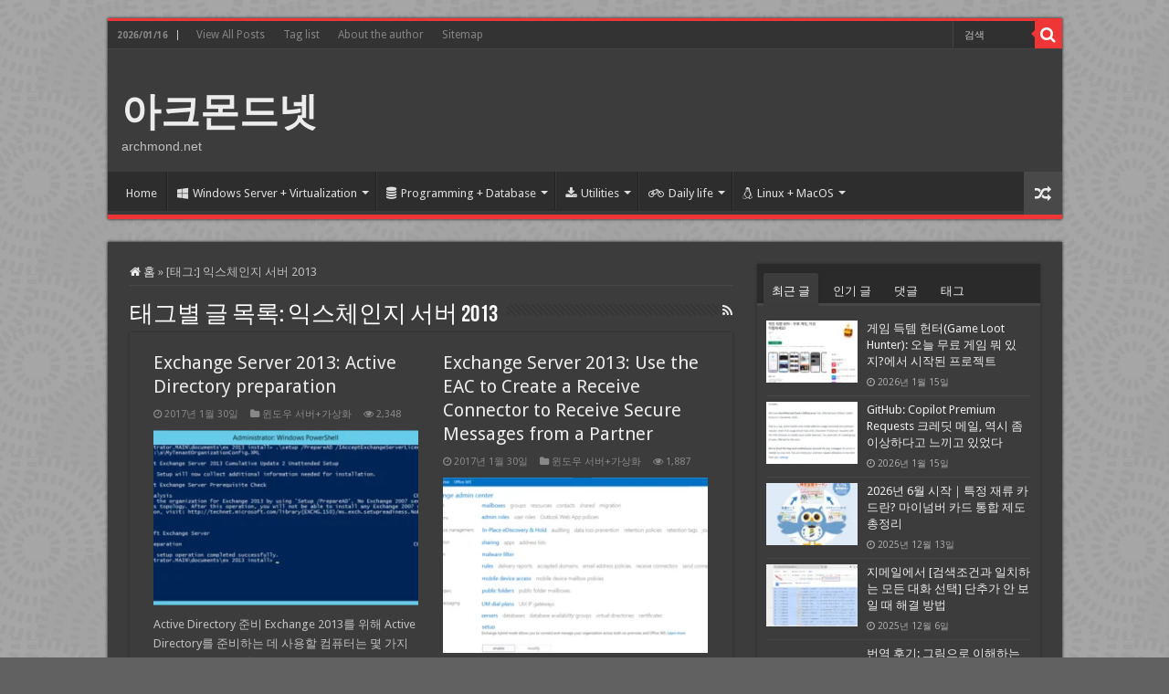

--- FILE ---
content_type: text/html; charset=UTF-8
request_url: https://archmond.net/archives/tag/%EC%9D%B5%EC%8A%A4%EC%B2%B4%EC%9D%B8%EC%A7%80-%EC%84%9C%EB%B2%84-2013
body_size: 40142
content:
<!DOCTYPE html>
<html lang="ko-KR" prefix="og: http://ogp.me/ns#">
<head>
<meta charset="UTF-8" />
<link rel="pingback" href="https://archmond.net/xmlrpc.php" />
<title>익스체인지 서버 2013 &#8211; 아크몬드넷</title>
<meta name='robots' content='max-image-preview:large' />
<link rel='dns-prefetch' href='//www.googletagmanager.com' />
<link rel='dns-prefetch' href='//stats.wp.com' />
<link rel='dns-prefetch' href='//fonts.googleapis.com' />
<link rel='dns-prefetch' href='//pagead2.googlesyndication.com' />
<link rel='dns-prefetch' href='//fundingchoicesmessages.google.com' />
<link rel="alternate" type="application/rss+xml" title="아크몬드넷 &raquo; 피드" href="https://archmond.net/feed" />
<link rel="alternate" type="application/rss+xml" title="아크몬드넷 &raquo; 댓글 피드" href="https://archmond.net/comments/feed" />
<link rel="alternate" type="application/rss+xml" title="아크몬드넷 &raquo; 익스체인지 서버 2013 태그 피드" href="https://archmond.net/archives/tag/%ec%9d%b5%ec%8a%a4%ec%b2%b4%ec%9d%b8%ec%a7%80-%ec%84%9c%eb%b2%84-2013/feed" />
<style id='wp-img-auto-sizes-contain-inline-css' type='text/css'>
img:is([sizes=auto i],[sizes^="auto," i]){contain-intrinsic-size:3000px 1500px}
/*# sourceURL=wp-img-auto-sizes-contain-inline-css */
</style>
<style id='wp-emoji-styles-inline-css' type='text/css'>

	img.wp-smiley, img.emoji {
		display: inline !important;
		border: none !important;
		box-shadow: none !important;
		height: 1em !important;
		width: 1em !important;
		margin: 0 0.07em !important;
		vertical-align: -0.1em !important;
		background: none !important;
		padding: 0 !important;
	}
/*# sourceURL=wp-emoji-styles-inline-css */
</style>
<link rel='stylesheet' id='wp-block-library-css' href='https://archmond.net/wp-includes/css/dist/block-library/style.min.css' type='text/css' media='all' />
<style id='global-styles-inline-css' type='text/css'>
:root{--wp--preset--aspect-ratio--square: 1;--wp--preset--aspect-ratio--4-3: 4/3;--wp--preset--aspect-ratio--3-4: 3/4;--wp--preset--aspect-ratio--3-2: 3/2;--wp--preset--aspect-ratio--2-3: 2/3;--wp--preset--aspect-ratio--16-9: 16/9;--wp--preset--aspect-ratio--9-16: 9/16;--wp--preset--color--black: #000000;--wp--preset--color--cyan-bluish-gray: #abb8c3;--wp--preset--color--white: #ffffff;--wp--preset--color--pale-pink: #f78da7;--wp--preset--color--vivid-red: #cf2e2e;--wp--preset--color--luminous-vivid-orange: #ff6900;--wp--preset--color--luminous-vivid-amber: #fcb900;--wp--preset--color--light-green-cyan: #7bdcb5;--wp--preset--color--vivid-green-cyan: #00d084;--wp--preset--color--pale-cyan-blue: #8ed1fc;--wp--preset--color--vivid-cyan-blue: #0693e3;--wp--preset--color--vivid-purple: #9b51e0;--wp--preset--gradient--vivid-cyan-blue-to-vivid-purple: linear-gradient(135deg,rgb(6,147,227) 0%,rgb(155,81,224) 100%);--wp--preset--gradient--light-green-cyan-to-vivid-green-cyan: linear-gradient(135deg,rgb(122,220,180) 0%,rgb(0,208,130) 100%);--wp--preset--gradient--luminous-vivid-amber-to-luminous-vivid-orange: linear-gradient(135deg,rgb(252,185,0) 0%,rgb(255,105,0) 100%);--wp--preset--gradient--luminous-vivid-orange-to-vivid-red: linear-gradient(135deg,rgb(255,105,0) 0%,rgb(207,46,46) 100%);--wp--preset--gradient--very-light-gray-to-cyan-bluish-gray: linear-gradient(135deg,rgb(238,238,238) 0%,rgb(169,184,195) 100%);--wp--preset--gradient--cool-to-warm-spectrum: linear-gradient(135deg,rgb(74,234,220) 0%,rgb(151,120,209) 20%,rgb(207,42,186) 40%,rgb(238,44,130) 60%,rgb(251,105,98) 80%,rgb(254,248,76) 100%);--wp--preset--gradient--blush-light-purple: linear-gradient(135deg,rgb(255,206,236) 0%,rgb(152,150,240) 100%);--wp--preset--gradient--blush-bordeaux: linear-gradient(135deg,rgb(254,205,165) 0%,rgb(254,45,45) 50%,rgb(107,0,62) 100%);--wp--preset--gradient--luminous-dusk: linear-gradient(135deg,rgb(255,203,112) 0%,rgb(199,81,192) 50%,rgb(65,88,208) 100%);--wp--preset--gradient--pale-ocean: linear-gradient(135deg,rgb(255,245,203) 0%,rgb(182,227,212) 50%,rgb(51,167,181) 100%);--wp--preset--gradient--electric-grass: linear-gradient(135deg,rgb(202,248,128) 0%,rgb(113,206,126) 100%);--wp--preset--gradient--midnight: linear-gradient(135deg,rgb(2,3,129) 0%,rgb(40,116,252) 100%);--wp--preset--font-size--small: 13px;--wp--preset--font-size--medium: 20px;--wp--preset--font-size--large: 36px;--wp--preset--font-size--x-large: 42px;--wp--preset--spacing--20: 0.44rem;--wp--preset--spacing--30: 0.67rem;--wp--preset--spacing--40: 1rem;--wp--preset--spacing--50: 1.5rem;--wp--preset--spacing--60: 2.25rem;--wp--preset--spacing--70: 3.38rem;--wp--preset--spacing--80: 5.06rem;--wp--preset--shadow--natural: 6px 6px 9px rgba(0, 0, 0, 0.2);--wp--preset--shadow--deep: 12px 12px 50px rgba(0, 0, 0, 0.4);--wp--preset--shadow--sharp: 6px 6px 0px rgba(0, 0, 0, 0.2);--wp--preset--shadow--outlined: 6px 6px 0px -3px rgb(255, 255, 255), 6px 6px rgb(0, 0, 0);--wp--preset--shadow--crisp: 6px 6px 0px rgb(0, 0, 0);}:where(.is-layout-flex){gap: 0.5em;}:where(.is-layout-grid){gap: 0.5em;}body .is-layout-flex{display: flex;}.is-layout-flex{flex-wrap: wrap;align-items: center;}.is-layout-flex > :is(*, div){margin: 0;}body .is-layout-grid{display: grid;}.is-layout-grid > :is(*, div){margin: 0;}:where(.wp-block-columns.is-layout-flex){gap: 2em;}:where(.wp-block-columns.is-layout-grid){gap: 2em;}:where(.wp-block-post-template.is-layout-flex){gap: 1.25em;}:where(.wp-block-post-template.is-layout-grid){gap: 1.25em;}.has-black-color{color: var(--wp--preset--color--black) !important;}.has-cyan-bluish-gray-color{color: var(--wp--preset--color--cyan-bluish-gray) !important;}.has-white-color{color: var(--wp--preset--color--white) !important;}.has-pale-pink-color{color: var(--wp--preset--color--pale-pink) !important;}.has-vivid-red-color{color: var(--wp--preset--color--vivid-red) !important;}.has-luminous-vivid-orange-color{color: var(--wp--preset--color--luminous-vivid-orange) !important;}.has-luminous-vivid-amber-color{color: var(--wp--preset--color--luminous-vivid-amber) !important;}.has-light-green-cyan-color{color: var(--wp--preset--color--light-green-cyan) !important;}.has-vivid-green-cyan-color{color: var(--wp--preset--color--vivid-green-cyan) !important;}.has-pale-cyan-blue-color{color: var(--wp--preset--color--pale-cyan-blue) !important;}.has-vivid-cyan-blue-color{color: var(--wp--preset--color--vivid-cyan-blue) !important;}.has-vivid-purple-color{color: var(--wp--preset--color--vivid-purple) !important;}.has-black-background-color{background-color: var(--wp--preset--color--black) !important;}.has-cyan-bluish-gray-background-color{background-color: var(--wp--preset--color--cyan-bluish-gray) !important;}.has-white-background-color{background-color: var(--wp--preset--color--white) !important;}.has-pale-pink-background-color{background-color: var(--wp--preset--color--pale-pink) !important;}.has-vivid-red-background-color{background-color: var(--wp--preset--color--vivid-red) !important;}.has-luminous-vivid-orange-background-color{background-color: var(--wp--preset--color--luminous-vivid-orange) !important;}.has-luminous-vivid-amber-background-color{background-color: var(--wp--preset--color--luminous-vivid-amber) !important;}.has-light-green-cyan-background-color{background-color: var(--wp--preset--color--light-green-cyan) !important;}.has-vivid-green-cyan-background-color{background-color: var(--wp--preset--color--vivid-green-cyan) !important;}.has-pale-cyan-blue-background-color{background-color: var(--wp--preset--color--pale-cyan-blue) !important;}.has-vivid-cyan-blue-background-color{background-color: var(--wp--preset--color--vivid-cyan-blue) !important;}.has-vivid-purple-background-color{background-color: var(--wp--preset--color--vivid-purple) !important;}.has-black-border-color{border-color: var(--wp--preset--color--black) !important;}.has-cyan-bluish-gray-border-color{border-color: var(--wp--preset--color--cyan-bluish-gray) !important;}.has-white-border-color{border-color: var(--wp--preset--color--white) !important;}.has-pale-pink-border-color{border-color: var(--wp--preset--color--pale-pink) !important;}.has-vivid-red-border-color{border-color: var(--wp--preset--color--vivid-red) !important;}.has-luminous-vivid-orange-border-color{border-color: var(--wp--preset--color--luminous-vivid-orange) !important;}.has-luminous-vivid-amber-border-color{border-color: var(--wp--preset--color--luminous-vivid-amber) !important;}.has-light-green-cyan-border-color{border-color: var(--wp--preset--color--light-green-cyan) !important;}.has-vivid-green-cyan-border-color{border-color: var(--wp--preset--color--vivid-green-cyan) !important;}.has-pale-cyan-blue-border-color{border-color: var(--wp--preset--color--pale-cyan-blue) !important;}.has-vivid-cyan-blue-border-color{border-color: var(--wp--preset--color--vivid-cyan-blue) !important;}.has-vivid-purple-border-color{border-color: var(--wp--preset--color--vivid-purple) !important;}.has-vivid-cyan-blue-to-vivid-purple-gradient-background{background: var(--wp--preset--gradient--vivid-cyan-blue-to-vivid-purple) !important;}.has-light-green-cyan-to-vivid-green-cyan-gradient-background{background: var(--wp--preset--gradient--light-green-cyan-to-vivid-green-cyan) !important;}.has-luminous-vivid-amber-to-luminous-vivid-orange-gradient-background{background: var(--wp--preset--gradient--luminous-vivid-amber-to-luminous-vivid-orange) !important;}.has-luminous-vivid-orange-to-vivid-red-gradient-background{background: var(--wp--preset--gradient--luminous-vivid-orange-to-vivid-red) !important;}.has-very-light-gray-to-cyan-bluish-gray-gradient-background{background: var(--wp--preset--gradient--very-light-gray-to-cyan-bluish-gray) !important;}.has-cool-to-warm-spectrum-gradient-background{background: var(--wp--preset--gradient--cool-to-warm-spectrum) !important;}.has-blush-light-purple-gradient-background{background: var(--wp--preset--gradient--blush-light-purple) !important;}.has-blush-bordeaux-gradient-background{background: var(--wp--preset--gradient--blush-bordeaux) !important;}.has-luminous-dusk-gradient-background{background: var(--wp--preset--gradient--luminous-dusk) !important;}.has-pale-ocean-gradient-background{background: var(--wp--preset--gradient--pale-ocean) !important;}.has-electric-grass-gradient-background{background: var(--wp--preset--gradient--electric-grass) !important;}.has-midnight-gradient-background{background: var(--wp--preset--gradient--midnight) !important;}.has-small-font-size{font-size: var(--wp--preset--font-size--small) !important;}.has-medium-font-size{font-size: var(--wp--preset--font-size--medium) !important;}.has-large-font-size{font-size: var(--wp--preset--font-size--large) !important;}.has-x-large-font-size{font-size: var(--wp--preset--font-size--x-large) !important;}
/*# sourceURL=global-styles-inline-css */
</style>

<style id='classic-theme-styles-inline-css' type='text/css'>
/*! This file is auto-generated */
.wp-block-button__link{color:#fff;background-color:#32373c;border-radius:9999px;box-shadow:none;text-decoration:none;padding:calc(.667em + 2px) calc(1.333em + 2px);font-size:1.125em}.wp-block-file__button{background:#32373c;color:#fff;text-decoration:none}
/*# sourceURL=/wp-includes/css/classic-themes.min.css */
</style>
<link rel='stylesheet' id='tie-style-css' href='https://archmond.net/wp-content/themes/sahifa/style.css' type='text/css' media='all' />
<link rel='stylesheet' id='tie-ilightbox-skin-css' href='https://archmond.net/wp-content/themes/sahifa/css/ilightbox/dark-skin/skin.css' type='text/css' media='all' />
<link rel='stylesheet' id='Droid+Sans-css' href='https://fonts.googleapis.com/css?family=Droid+Sans%3Aregular%2C700' type='text/css' media='all' />
<script type="text/javascript" src="https://archmond.net/wp-includes/js/jquery/jquery.min.js" id="jquery-core-js"></script>
<script type="text/javascript" src="https://archmond.net/wp-includes/js/jquery/jquery-migrate.min.js" id="jquery-migrate-js"></script>

<!-- Site Kit에서 추가한 Google 태그(gtag.js) 스니펫 -->
<!-- Site Kit에 의해 추가된 Google Analytics 스니펫 -->
<script type="text/javascript" src="https://www.googletagmanager.com/gtag/js?id=GT-WPQGP94" id="google_gtagjs-js" async></script>
<script type="text/javascript" id="google_gtagjs-js-after">
/* <![CDATA[ */
window.dataLayer = window.dataLayer || [];function gtag(){dataLayer.push(arguments);}
gtag("set","linker",{"domains":["archmond.net"]});
gtag("js", new Date());
gtag("set", "developer_id.dZTNiMT", true);
gtag("config", "GT-WPQGP94");
//# sourceURL=google_gtagjs-js-after
/* ]]> */
</script>
<link rel="https://api.w.org/" href="https://archmond.net/wp-json/" /><link rel="alternate" title="JSON" type="application/json" href="https://archmond.net/wp-json/wp/v2/tags/240" /><link rel="EditURI" type="application/rsd+xml" title="RSD" href="https://archmond.net/xmlrpc.php?rsd" />
<meta name="generator" content="WordPress 6.9" />
<meta name="generator" content="Site Kit by Google 1.170.0" />	<style>img#wpstats{display:none}</style>
		<link rel="shortcut icon" href="http://archmond.net/wp-content/uploads/2014/03/Visualpharm-Icons8-Metro-Style-Operating-Sysytems-Windows8.ico" title="Favicon" />
<!--[if IE]>
<script type="text/javascript">jQuery(document).ready(function (){ jQuery(".menu-item").has("ul").children("a").attr("aria-haspopup", "true");});</script>
<![endif]-->
<!--[if lt IE 9]>
<script src="https://archmond.net/wp-content/themes/sahifa/js/html5.js"></script>
<script src="https://archmond.net/wp-content/themes/sahifa/js/selectivizr-min.js"></script>
<![endif]-->
<!--[if IE 9]>
<link rel="stylesheet" type="text/css" media="all" href="https://archmond.net/wp-content/themes/sahifa/css/ie9.css" />
<![endif]-->
<!--[if IE 8]>
<link rel="stylesheet" type="text/css" media="all" href="https://archmond.net/wp-content/themes/sahifa/css/ie8.css" />
<![endif]-->
<!--[if IE 7]>
<link rel="stylesheet" type="text/css" media="all" href="https://archmond.net/wp-content/themes/sahifa/css/ie7.css" />
<![endif]-->

<meta http-equiv="X-UA-Compatible" content="IE=edge,chrome=1" />
<meta name="viewport" content="width=device-width, initial-scale=1.0" />
<link rel="apple-touch-icon" sizes="144x144" href="http://archmond.net/wp-content/uploads/2014/03/Operating-Sysytems-Windows8-icon-1.png" />
<link rel="apple-touch-icon" sizes="120x120" href="http://archmond.net/wp-content/uploads/2014/03/Operating-Sysytems-Windows8-icon-1.png" />
<link rel="apple-touch-icon" sizes="72x72" href="http://archmond.net/wp-content/uploads/2014/03/Operating-Sysytems-Windows8-icon1.png" />
<link rel="apple-touch-icon" href="http://archmond.net/wp-content/uploads/2014/03/Operating-Sysytems-Windows8-icon.png" />

<!--네이버 검색--><meta name="naver-site-verification" content="303ac4ea61fc65ea04857b0756d3220574b52d5f"/>

<style type="text/css" media="screen">

body{
	font-family: 'Droid Sans';
}
.logo h1 a, .logo h2 a{
	font-family: Arial, Helvetica, sans-serif;
}
.post-title{
	font-family: Tahoma, Geneva, sans-serif;
}
.ei-title h2, .slider-caption h2 a, .content .slider-caption h2 a, .slider-caption h2, .content .slider-caption h2, .content .ei-title h2{
	font-family: Arial, Helvetica, sans-serif;
}
#main-nav,
.cat-box-content,
#sidebar .widget-container,
.post-listing,
#commentform {
	border-bottom-color: #ef3636;
}

.search-block .search-button,
#topcontrol,
#main-nav ul li.current-menu-item a,
#main-nav ul li.current-menu-item a:hover,
#main-nav ul li.current_page_parent a,
#main-nav ul li.current_page_parent a:hover,
#main-nav ul li.current-menu-parent a,
#main-nav ul li.current-menu-parent a:hover,
#main-nav ul li.current-page-ancestor a,
#main-nav ul li.current-page-ancestor a:hover,
.pagination span.current,
.share-post span.share-text,
.flex-control-paging li a.flex-active,
.ei-slider-thumbs li.ei-slider-element,
.review-percentage .review-item span span,
.review-final-score,
.button,
a.button,
a.more-link,
#main-content input[type="submit"],
.form-submit #submit,
#login-form .login-button,
.widget-feedburner .feedburner-subscribe,
input[type="submit"],
#buddypress button,
#buddypress a.button,
#buddypress input[type=submit],
#buddypress input[type=reset],
#buddypress ul.button-nav li a,
#buddypress div.generic-button a,
#buddypress .comment-reply-link,
#buddypress div.item-list-tabs ul li a span,
#buddypress div.item-list-tabs ul li.selected a,
#buddypress div.item-list-tabs ul li.current a,
#buddypress #members-directory-form div.item-list-tabs ul li.selected span,
#members-list-options a.selected,
#groups-list-options a.selected,
body.dark-skin #buddypress div.item-list-tabs ul li a span,
body.dark-skin #buddypress div.item-list-tabs ul li.selected a,
body.dark-skin #buddypress div.item-list-tabs ul li.current a,
body.dark-skin #members-list-options a.selected,
body.dark-skin #groups-list-options a.selected,
.search-block-large .search-button,
#featured-posts .flex-next:hover,
#featured-posts .flex-prev:hover,
a.tie-cart span.shooping-count,
.woocommerce span.onsale,
.woocommerce-page span.onsale ,
.woocommerce .widget_price_filter .ui-slider .ui-slider-handle,
.woocommerce-page .widget_price_filter .ui-slider .ui-slider-handle,
#check-also-close,
a.post-slideshow-next,
a.post-slideshow-prev,
.widget_price_filter .ui-slider .ui-slider-handle,
.quantity .minus:hover,
.quantity .plus:hover,
.mejs-container .mejs-controls .mejs-time-rail .mejs-time-current,
#reading-position-indicator  {
	background-color:#ef3636;
}

::-webkit-scrollbar-thumb{
	background-color:#ef3636 !important;
}

#theme-footer,
#theme-header,
.top-nav ul li.current-menu-item:before,
#main-nav .menu-sub-content ,
#main-nav ul ul,
#check-also-box {
	border-top-color: #ef3636;
}

.search-block:after {
	border-right-color:#ef3636;
}

body.rtl .search-block:after {
	border-left-color:#ef3636;
}

#main-nav ul > li.menu-item-has-children:hover > a:after,
#main-nav ul > li.mega-menu:hover > a:after {
	border-color:transparent transparent #ef3636;
}

.widget.timeline-posts li a:hover,
.widget.timeline-posts li a:hover span.tie-date {
	color: #ef3636;
}

.widget.timeline-posts li a:hover span.tie-date:before {
	background: #ef3636;
	border-color: #ef3636;
}

#order_review,
#order_review_heading {
	border-color: #ef3636;
}

		body {
					background-color: #616161 !important;
					background-image : url(https://archmond.net/wp-content/themes/sahifa/images/patterns/body-bg45.png);
					background-position: top center;
		}
		
.tie-cat-3 a.more-link {background-color:#3D5810;}
.tie-cat-3 .cat-box-content {border-bottom-color:#3D5810; }
			
.tie-cat-15 a.more-link {background-color:#805d6e;}
.tie-cat-15 .cat-box-content {border-bottom-color:#805d6e; }
			
.tie-cat-107 a.more-link {background-color:#797856;}
.tie-cat-107 .cat-box-content {border-bottom-color:#797856; }
			
.tie-cat-79 a.more-link {background-color:#3A2768;}
.tie-cat-79 .cat-box-content {border-bottom-color:#3A2768; }
			
.tie-cat-45 a.more-link {background-color:#001940;}
.tie-cat-45 .cat-box-content {border-bottom-color:#001940; }
			
.tie-cat-35 a.more-link {background-color:#31420B;}
.tie-cat-35 .cat-box-content {border-bottom-color:#31420B; }
			
.tie-cat-11 a.more-link {background-color:#375E72;}
.tie-cat-11 .cat-box-content {border-bottom-color:#375E72; }
			
.tie-cat-163 a.more-link {background-color:#28190C;}
.tie-cat-163 .cat-box-content {border-bottom-color:#28190C; }
			
.tie-cat-20 a.more-link {background-color:#391443;}
.tie-cat-20 .cat-box-content {border-bottom-color:#391443; }
			
.tie-cat-772 a.more-link {background-color:#000000;}
.tie-cat-772 .cat-box-content {border-bottom-color:#000000; }
			
</style>

		<script type="text/javascript">
			/* <![CDATA[ */
				var sf_position = '0';
				var sf_templates = "<a href=\"{search_url_escaped}\">\ubaa8\ub4e0 \uacb0\uacfc \ubcf4\uae30<\/a>";
				var sf_input = '.search-live';
				jQuery(document).ready(function(){
					jQuery(sf_input).ajaxyLiveSearch({"expand":false,"searchUrl":"https:\/\/archmond.net\/?s=%s","text":"Search","delay":500,"iwidth":180,"width":315,"ajaxUrl":"https:\/\/archmond.net\/wp-admin\/admin-ajax.php","rtl":0});
					jQuery(".live-search_ajaxy-selective-input").keyup(function() {
						var width = jQuery(this).val().length * 8;
						if(width < 50) {
							width = 50;
						}
						jQuery(this).width(width);
					});
					jQuery(".live-search_ajaxy-selective-search").click(function() {
						jQuery(this).find(".live-search_ajaxy-selective-input").focus();
					});
					jQuery(".live-search_ajaxy-selective-close").click(function() {
						jQuery(this).parent().remove();
					});
				});
			/* ]]> */
		</script>
		
<!-- Site Kit에서 추가한 Google AdSense 메타 태그 -->
<meta name="google-adsense-platform-account" content="ca-host-pub-2644536267352236">
<meta name="google-adsense-platform-domain" content="sitekit.withgoogle.com">
<!-- Site Kit에서 추가한 Google AdSense 메타 태그 종료 -->

<!-- Site Kit에 의해 추가된 Google AdSense 스니펫 -->
<script type="text/javascript" async="async" src="https://pagead2.googlesyndication.com/pagead/js/adsbygoogle.js?client=ca-pub-3545027599217445&amp;host=ca-host-pub-2644536267352236" crossorigin="anonymous"></script>

<!-- Site Kit에 의해 추가된 Google AdSense 스니펫 종료 -->

<!-- Site Kit에서 Google AdSense 광고 차단 복구 스니펫 추가 -->
<script async src="https://fundingchoicesmessages.google.com/i/pub-3545027599217445?ers=1" nonce="sVCRRWiijoTh-q1lZCcbwQ"></script><script nonce="sVCRRWiijoTh-q1lZCcbwQ">(function() {function signalGooglefcPresent() {if (!window.frames['googlefcPresent']) {if (document.body) {const iframe = document.createElement('iframe'); iframe.style = 'width: 0; height: 0; border: none; z-index: -1000; left: -1000px; top: -1000px;'; iframe.style.display = 'none'; iframe.name = 'googlefcPresent'; document.body.appendChild(iframe);} else {setTimeout(signalGooglefcPresent, 0);}}}signalGooglefcPresent();})();</script>
<!-- Site Kit에서 추가한 Google AdSense 광고 차단 복구 스니펫 종료 -->

<!-- Site Kit에서 Google AdSense 광고 차단 복구 오류 보호 스니펫 추가 -->
<script>(function(){'use strict';function aa(a){var b=0;return function(){return b<a.length?{done:!1,value:a[b++]}:{done:!0}}}var ba="function"==typeof Object.defineProperties?Object.defineProperty:function(a,b,c){if(a==Array.prototype||a==Object.prototype)return a;a[b]=c.value;return a};
function ea(a){a=["object"==typeof globalThis&&globalThis,a,"object"==typeof window&&window,"object"==typeof self&&self,"object"==typeof global&&global];for(var b=0;b<a.length;++b){var c=a[b];if(c&&c.Math==Math)return c}throw Error("Cannot find global object");}var fa=ea(this);function ha(a,b){if(b)a:{var c=fa;a=a.split(".");for(var d=0;d<a.length-1;d++){var e=a[d];if(!(e in c))break a;c=c[e]}a=a[a.length-1];d=c[a];b=b(d);b!=d&&null!=b&&ba(c,a,{configurable:!0,writable:!0,value:b})}}
var ia="function"==typeof Object.create?Object.create:function(a){function b(){}b.prototype=a;return new b},l;if("function"==typeof Object.setPrototypeOf)l=Object.setPrototypeOf;else{var m;a:{var ja={a:!0},ka={};try{ka.__proto__=ja;m=ka.a;break a}catch(a){}m=!1}l=m?function(a,b){a.__proto__=b;if(a.__proto__!==b)throw new TypeError(a+" is not extensible");return a}:null}var la=l;
function n(a,b){a.prototype=ia(b.prototype);a.prototype.constructor=a;if(la)la(a,b);else for(var c in b)if("prototype"!=c)if(Object.defineProperties){var d=Object.getOwnPropertyDescriptor(b,c);d&&Object.defineProperty(a,c,d)}else a[c]=b[c];a.A=b.prototype}function ma(){for(var a=Number(this),b=[],c=a;c<arguments.length;c++)b[c-a]=arguments[c];return b}
var na="function"==typeof Object.assign?Object.assign:function(a,b){for(var c=1;c<arguments.length;c++){var d=arguments[c];if(d)for(var e in d)Object.prototype.hasOwnProperty.call(d,e)&&(a[e]=d[e])}return a};ha("Object.assign",function(a){return a||na});/*

 Copyright The Closure Library Authors.
 SPDX-License-Identifier: Apache-2.0
*/
var p=this||self;function q(a){return a};var t,u;a:{for(var oa=["CLOSURE_FLAGS"],v=p,x=0;x<oa.length;x++)if(v=v[oa[x]],null==v){u=null;break a}u=v}var pa=u&&u[610401301];t=null!=pa?pa:!1;var z,qa=p.navigator;z=qa?qa.userAgentData||null:null;function A(a){return t?z?z.brands.some(function(b){return(b=b.brand)&&-1!=b.indexOf(a)}):!1:!1}function B(a){var b;a:{if(b=p.navigator)if(b=b.userAgent)break a;b=""}return-1!=b.indexOf(a)};function C(){return t?!!z&&0<z.brands.length:!1}function D(){return C()?A("Chromium"):(B("Chrome")||B("CriOS"))&&!(C()?0:B("Edge"))||B("Silk")};var ra=C()?!1:B("Trident")||B("MSIE");!B("Android")||D();D();B("Safari")&&(D()||(C()?0:B("Coast"))||(C()?0:B("Opera"))||(C()?0:B("Edge"))||(C()?A("Microsoft Edge"):B("Edg/"))||C()&&A("Opera"));var sa={},E=null;var ta="undefined"!==typeof Uint8Array,ua=!ra&&"function"===typeof btoa;var F="function"===typeof Symbol&&"symbol"===typeof Symbol()?Symbol():void 0,G=F?function(a,b){a[F]|=b}:function(a,b){void 0!==a.g?a.g|=b:Object.defineProperties(a,{g:{value:b,configurable:!0,writable:!0,enumerable:!1}})};function va(a){var b=H(a);1!==(b&1)&&(Object.isFrozen(a)&&(a=Array.prototype.slice.call(a)),I(a,b|1))}
var H=F?function(a){return a[F]|0}:function(a){return a.g|0},J=F?function(a){return a[F]}:function(a){return a.g},I=F?function(a,b){a[F]=b}:function(a,b){void 0!==a.g?a.g=b:Object.defineProperties(a,{g:{value:b,configurable:!0,writable:!0,enumerable:!1}})};function wa(){var a=[];G(a,1);return a}function xa(a,b){I(b,(a|0)&-99)}function K(a,b){I(b,(a|34)&-73)}function L(a){a=a>>11&1023;return 0===a?536870912:a};var M={};function N(a){return null!==a&&"object"===typeof a&&!Array.isArray(a)&&a.constructor===Object}var O,ya=[];I(ya,39);O=Object.freeze(ya);var P;function Q(a,b){P=b;a=new a(b);P=void 0;return a}
function R(a,b,c){null==a&&(a=P);P=void 0;if(null==a){var d=96;c?(a=[c],d|=512):a=[];b&&(d=d&-2095105|(b&1023)<<11)}else{if(!Array.isArray(a))throw Error();d=H(a);if(d&64)return a;d|=64;if(c&&(d|=512,c!==a[0]))throw Error();a:{c=a;var e=c.length;if(e){var f=e-1,g=c[f];if(N(g)){d|=256;b=(d>>9&1)-1;e=f-b;1024<=e&&(za(c,b,g),e=1023);d=d&-2095105|(e&1023)<<11;break a}}b&&(g=(d>>9&1)-1,b=Math.max(b,e-g),1024<b&&(za(c,g,{}),d|=256,b=1023),d=d&-2095105|(b&1023)<<11)}}I(a,d);return a}
function za(a,b,c){for(var d=1023+b,e=a.length,f=d;f<e;f++){var g=a[f];null!=g&&g!==c&&(c[f-b]=g)}a.length=d+1;a[d]=c};function Aa(a){switch(typeof a){case "number":return isFinite(a)?a:String(a);case "boolean":return a?1:0;case "object":if(a&&!Array.isArray(a)&&ta&&null!=a&&a instanceof Uint8Array){if(ua){for(var b="",c=0,d=a.length-10240;c<d;)b+=String.fromCharCode.apply(null,a.subarray(c,c+=10240));b+=String.fromCharCode.apply(null,c?a.subarray(c):a);a=btoa(b)}else{void 0===b&&(b=0);if(!E){E={};c="ABCDEFGHIJKLMNOPQRSTUVWXYZabcdefghijklmnopqrstuvwxyz0123456789".split("");d=["+/=","+/","-_=","-_.","-_"];for(var e=
0;5>e;e++){var f=c.concat(d[e].split(""));sa[e]=f;for(var g=0;g<f.length;g++){var h=f[g];void 0===E[h]&&(E[h]=g)}}}b=sa[b];c=Array(Math.floor(a.length/3));d=b[64]||"";for(e=f=0;f<a.length-2;f+=3){var k=a[f],w=a[f+1];h=a[f+2];g=b[k>>2];k=b[(k&3)<<4|w>>4];w=b[(w&15)<<2|h>>6];h=b[h&63];c[e++]=g+k+w+h}g=0;h=d;switch(a.length-f){case 2:g=a[f+1],h=b[(g&15)<<2]||d;case 1:a=a[f],c[e]=b[a>>2]+b[(a&3)<<4|g>>4]+h+d}a=c.join("")}return a}}return a};function Ba(a,b,c){a=Array.prototype.slice.call(a);var d=a.length,e=b&256?a[d-1]:void 0;d+=e?-1:0;for(b=b&512?1:0;b<d;b++)a[b]=c(a[b]);if(e){b=a[b]={};for(var f in e)Object.prototype.hasOwnProperty.call(e,f)&&(b[f]=c(e[f]))}return a}function Da(a,b,c,d,e,f){if(null!=a){if(Array.isArray(a))a=e&&0==a.length&&H(a)&1?void 0:f&&H(a)&2?a:Ea(a,b,c,void 0!==d,e,f);else if(N(a)){var g={},h;for(h in a)Object.prototype.hasOwnProperty.call(a,h)&&(g[h]=Da(a[h],b,c,d,e,f));a=g}else a=b(a,d);return a}}
function Ea(a,b,c,d,e,f){var g=d||c?H(a):0;d=d?!!(g&32):void 0;a=Array.prototype.slice.call(a);for(var h=0;h<a.length;h++)a[h]=Da(a[h],b,c,d,e,f);c&&c(g,a);return a}function Fa(a){return a.s===M?a.toJSON():Aa(a)};function Ga(a,b,c){c=void 0===c?K:c;if(null!=a){if(ta&&a instanceof Uint8Array)return b?a:new Uint8Array(a);if(Array.isArray(a)){var d=H(a);if(d&2)return a;if(b&&!(d&64)&&(d&32||0===d))return I(a,d|34),a;a=Ea(a,Ga,d&4?K:c,!0,!1,!0);b=H(a);b&4&&b&2&&Object.freeze(a);return a}a.s===M&&(b=a.h,c=J(b),a=c&2?a:Q(a.constructor,Ha(b,c,!0)));return a}}function Ha(a,b,c){var d=c||b&2?K:xa,e=!!(b&32);a=Ba(a,b,function(f){return Ga(f,e,d)});G(a,32|(c?2:0));return a};function Ia(a,b){a=a.h;return Ja(a,J(a),b)}function Ja(a,b,c,d){if(-1===c)return null;if(c>=L(b)){if(b&256)return a[a.length-1][c]}else{var e=a.length;if(d&&b&256&&(d=a[e-1][c],null!=d))return d;b=c+((b>>9&1)-1);if(b<e)return a[b]}}function Ka(a,b,c,d,e){var f=L(b);if(c>=f||e){e=b;if(b&256)f=a[a.length-1];else{if(null==d)return;f=a[f+((b>>9&1)-1)]={};e|=256}f[c]=d;e&=-1025;e!==b&&I(a,e)}else a[c+((b>>9&1)-1)]=d,b&256&&(d=a[a.length-1],c in d&&delete d[c]),b&1024&&I(a,b&-1025)}
function La(a,b){var c=Ma;var d=void 0===d?!1:d;var e=a.h;var f=J(e),g=Ja(e,f,b,d);var h=!1;if(null==g||"object"!==typeof g||(h=Array.isArray(g))||g.s!==M)if(h){var k=h=H(g);0===k&&(k|=f&32);k|=f&2;k!==h&&I(g,k);c=new c(g)}else c=void 0;else c=g;c!==g&&null!=c&&Ka(e,f,b,c,d);e=c;if(null==e)return e;a=a.h;f=J(a);f&2||(g=e,c=g.h,h=J(c),g=h&2?Q(g.constructor,Ha(c,h,!1)):g,g!==e&&(e=g,Ka(a,f,b,e,d)));return e}function Na(a,b){a=Ia(a,b);return null==a||"string"===typeof a?a:void 0}
function Oa(a,b){a=Ia(a,b);return null!=a?a:0}function S(a,b){a=Na(a,b);return null!=a?a:""};function T(a,b,c){this.h=R(a,b,c)}T.prototype.toJSON=function(){var a=Ea(this.h,Fa,void 0,void 0,!1,!1);return Pa(this,a,!0)};T.prototype.s=M;T.prototype.toString=function(){return Pa(this,this.h,!1).toString()};
function Pa(a,b,c){var d=a.constructor.v,e=L(J(c?a.h:b)),f=!1;if(d){if(!c){b=Array.prototype.slice.call(b);var g;if(b.length&&N(g=b[b.length-1]))for(f=0;f<d.length;f++)if(d[f]>=e){Object.assign(b[b.length-1]={},g);break}f=!0}e=b;c=!c;g=J(a.h);a=L(g);g=(g>>9&1)-1;for(var h,k,w=0;w<d.length;w++)if(k=d[w],k<a){k+=g;var r=e[k];null==r?e[k]=c?O:wa():c&&r!==O&&va(r)}else h||(r=void 0,e.length&&N(r=e[e.length-1])?h=r:e.push(h={})),r=h[k],null==h[k]?h[k]=c?O:wa():c&&r!==O&&va(r)}d=b.length;if(!d)return b;
var Ca;if(N(h=b[d-1])){a:{var y=h;e={};c=!1;for(var ca in y)Object.prototype.hasOwnProperty.call(y,ca)&&(a=y[ca],Array.isArray(a)&&a!=a&&(c=!0),null!=a?e[ca]=a:c=!0);if(c){for(var rb in e){y=e;break a}y=null}}y!=h&&(Ca=!0);d--}for(;0<d;d--){h=b[d-1];if(null!=h)break;var cb=!0}if(!Ca&&!cb)return b;var da;f?da=b:da=Array.prototype.slice.call(b,0,d);b=da;f&&(b.length=d);y&&b.push(y);return b};function Qa(a){return function(b){if(null==b||""==b)b=new a;else{b=JSON.parse(b);if(!Array.isArray(b))throw Error(void 0);G(b,32);b=Q(a,b)}return b}};function Ra(a){this.h=R(a)}n(Ra,T);var Sa=Qa(Ra);var U;function V(a){this.g=a}V.prototype.toString=function(){return this.g+""};var Ta={};function Ua(){return Math.floor(2147483648*Math.random()).toString(36)+Math.abs(Math.floor(2147483648*Math.random())^Date.now()).toString(36)};function Va(a,b){b=String(b);"application/xhtml+xml"===a.contentType&&(b=b.toLowerCase());return a.createElement(b)}function Wa(a){this.g=a||p.document||document}Wa.prototype.appendChild=function(a,b){a.appendChild(b)};/*

 SPDX-License-Identifier: Apache-2.0
*/
function Xa(a,b){a.src=b instanceof V&&b.constructor===V?b.g:"type_error:TrustedResourceUrl";var c,d;(c=(b=null==(d=(c=(a.ownerDocument&&a.ownerDocument.defaultView||window).document).querySelector)?void 0:d.call(c,"script[nonce]"))?b.nonce||b.getAttribute("nonce")||"":"")&&a.setAttribute("nonce",c)};function Ya(a){a=void 0===a?document:a;return a.createElement("script")};function Za(a,b,c,d,e,f){try{var g=a.g,h=Ya(g);h.async=!0;Xa(h,b);g.head.appendChild(h);h.addEventListener("load",function(){e();d&&g.head.removeChild(h)});h.addEventListener("error",function(){0<c?Za(a,b,c-1,d,e,f):(d&&g.head.removeChild(h),f())})}catch(k){f()}};var $a=p.atob("aHR0cHM6Ly93d3cuZ3N0YXRpYy5jb20vaW1hZ2VzL2ljb25zL21hdGVyaWFsL3N5c3RlbS8xeC93YXJuaW5nX2FtYmVyXzI0ZHAucG5n"),ab=p.atob("WW91IGFyZSBzZWVpbmcgdGhpcyBtZXNzYWdlIGJlY2F1c2UgYWQgb3Igc2NyaXB0IGJsb2NraW5nIHNvZnR3YXJlIGlzIGludGVyZmVyaW5nIHdpdGggdGhpcyBwYWdlLg=="),bb=p.atob("RGlzYWJsZSBhbnkgYWQgb3Igc2NyaXB0IGJsb2NraW5nIHNvZnR3YXJlLCB0aGVuIHJlbG9hZCB0aGlzIHBhZ2Uu");function db(a,b,c){this.i=a;this.l=new Wa(this.i);this.g=null;this.j=[];this.m=!1;this.u=b;this.o=c}
function eb(a){if(a.i.body&&!a.m){var b=function(){fb(a);p.setTimeout(function(){return gb(a,3)},50)};Za(a.l,a.u,2,!0,function(){p[a.o]||b()},b);a.m=!0}}
function fb(a){for(var b=W(1,5),c=0;c<b;c++){var d=X(a);a.i.body.appendChild(d);a.j.push(d)}b=X(a);b.style.bottom="0";b.style.left="0";b.style.position="fixed";b.style.width=W(100,110).toString()+"%";b.style.zIndex=W(2147483544,2147483644).toString();b.style["background-color"]=hb(249,259,242,252,219,229);b.style["box-shadow"]="0 0 12px #888";b.style.color=hb(0,10,0,10,0,10);b.style.display="flex";b.style["justify-content"]="center";b.style["font-family"]="Roboto, Arial";c=X(a);c.style.width=W(80,
85).toString()+"%";c.style.maxWidth=W(750,775).toString()+"px";c.style.margin="24px";c.style.display="flex";c.style["align-items"]="flex-start";c.style["justify-content"]="center";d=Va(a.l.g,"IMG");d.className=Ua();d.src=$a;d.alt="Warning icon";d.style.height="24px";d.style.width="24px";d.style["padding-right"]="16px";var e=X(a),f=X(a);f.style["font-weight"]="bold";f.textContent=ab;var g=X(a);g.textContent=bb;Y(a,e,f);Y(a,e,g);Y(a,c,d);Y(a,c,e);Y(a,b,c);a.g=b;a.i.body.appendChild(a.g);b=W(1,5);for(c=
0;c<b;c++)d=X(a),a.i.body.appendChild(d),a.j.push(d)}function Y(a,b,c){for(var d=W(1,5),e=0;e<d;e++){var f=X(a);b.appendChild(f)}b.appendChild(c);c=W(1,5);for(d=0;d<c;d++)e=X(a),b.appendChild(e)}function W(a,b){return Math.floor(a+Math.random()*(b-a))}function hb(a,b,c,d,e,f){return"rgb("+W(Math.max(a,0),Math.min(b,255)).toString()+","+W(Math.max(c,0),Math.min(d,255)).toString()+","+W(Math.max(e,0),Math.min(f,255)).toString()+")"}function X(a){a=Va(a.l.g,"DIV");a.className=Ua();return a}
function gb(a,b){0>=b||null!=a.g&&0!=a.g.offsetHeight&&0!=a.g.offsetWidth||(ib(a),fb(a),p.setTimeout(function(){return gb(a,b-1)},50))}
function ib(a){var b=a.j;var c="undefined"!=typeof Symbol&&Symbol.iterator&&b[Symbol.iterator];if(c)b=c.call(b);else if("number"==typeof b.length)b={next:aa(b)};else throw Error(String(b)+" is not an iterable or ArrayLike");for(c=b.next();!c.done;c=b.next())(c=c.value)&&c.parentNode&&c.parentNode.removeChild(c);a.j=[];(b=a.g)&&b.parentNode&&b.parentNode.removeChild(b);a.g=null};function jb(a,b,c,d,e){function f(k){document.body?g(document.body):0<k?p.setTimeout(function(){f(k-1)},e):b()}function g(k){k.appendChild(h);p.setTimeout(function(){h?(0!==h.offsetHeight&&0!==h.offsetWidth?b():a(),h.parentNode&&h.parentNode.removeChild(h)):a()},d)}var h=kb(c);f(3)}function kb(a){var b=document.createElement("div");b.className=a;b.style.width="1px";b.style.height="1px";b.style.position="absolute";b.style.left="-10000px";b.style.top="-10000px";b.style.zIndex="-10000";return b};function Ma(a){this.h=R(a)}n(Ma,T);function lb(a){this.h=R(a)}n(lb,T);var mb=Qa(lb);function nb(a){a=Na(a,4)||"";if(void 0===U){var b=null;var c=p.trustedTypes;if(c&&c.createPolicy){try{b=c.createPolicy("goog#html",{createHTML:q,createScript:q,createScriptURL:q})}catch(d){p.console&&p.console.error(d.message)}U=b}else U=b}a=(b=U)?b.createScriptURL(a):a;return new V(a,Ta)};function ob(a,b){this.m=a;this.o=new Wa(a.document);this.g=b;this.j=S(this.g,1);this.u=nb(La(this.g,2));this.i=!1;b=nb(La(this.g,13));this.l=new db(a.document,b,S(this.g,12))}ob.prototype.start=function(){pb(this)};
function pb(a){qb(a);Za(a.o,a.u,3,!1,function(){a:{var b=a.j;var c=p.btoa(b);if(c=p[c]){try{var d=Sa(p.atob(c))}catch(e){b=!1;break a}b=b===Na(d,1)}else b=!1}b?Z(a,S(a.g,14)):(Z(a,S(a.g,8)),eb(a.l))},function(){jb(function(){Z(a,S(a.g,7));eb(a.l)},function(){return Z(a,S(a.g,6))},S(a.g,9),Oa(a.g,10),Oa(a.g,11))})}function Z(a,b){a.i||(a.i=!0,a=new a.m.XMLHttpRequest,a.open("GET",b,!0),a.send())}function qb(a){var b=p.btoa(a.j);a.m[b]&&Z(a,S(a.g,5))};(function(a,b){p[a]=function(){var c=ma.apply(0,arguments);p[a]=function(){};b.apply(null,c)}})("__h82AlnkH6D91__",function(a){"function"===typeof window.atob&&(new ob(window,mb(window.atob(a)))).start()});}).call(this);

window.__h82AlnkH6D91__("[base64]/[base64]/[base64]/[base64]");</script>
<!-- Site Kit에서 추가한 Google AdSense 광고 차단 복구 오류 보호 스니펫 종료 -->
<link rel="icon" href="https://archmond.net/wp-content/uploads/2016/04/cropped-operating-sysytems-windows8-icon-32x32.png" sizes="32x32" />
<link rel="icon" href="https://archmond.net/wp-content/uploads/2016/04/cropped-operating-sysytems-windows8-icon-192x192.png" sizes="192x192" />
<link rel="apple-touch-icon" href="https://archmond.net/wp-content/uploads/2016/04/cropped-operating-sysytems-windows8-icon-180x180.png" />
<meta name="msapplication-TileImage" content="https://archmond.net/wp-content/uploads/2016/04/cropped-operating-sysytems-windows8-icon-270x270.png" />
</head>
<body id="top" class="archive tag tag---2013 tag-240 wp-theme-sahifa dark-skin lazy-enabled">

<div class="wrapper-outer">

	<div class="background-cover"></div>

	<aside id="slide-out">

			<div class="search-mobile">
			<form method="get" id="searchform-mobile" action="https://archmond.net/">
				<button class="search-button" type="submit" value="검색"><i class="fa fa-search"></i></button>
				<input type="text" id="s-mobile" name="s" title="검색" value="검색" onfocus="if (this.value == '검색') {this.value = '';}" onblur="if (this.value == '') {this.value = '검색';}"  />
			</form>
		</div><!-- .search-mobile /-->
	
			<div class="social-icons">
		<a class="ttip-none" title="Rss" href="http://feeds.feedburner.com/archmondnet" target="_blank"><i class="fa fa-rss"></i></a><a class="ttip-none" title="Facebook" href="https://www.facebook.com/kwangsoo" target="_blank"><i class="fa fa-facebook"></i></a><a class="ttip-none" title="Twitter" href="https://twitter.com/archmond/" target="_blank"><i class="fa fa-twitter"></i></a><a class="ttip-none" title="LinkedIn" href="http://www.linkedin.com/in/kwangsoo" target="_blank"><i class="fa fa-linkedin"></i></a><a class="ttip-none" title="Youtube" href="http://www.youtube.com/user/archmond" target="_blank"><i class="fa fa-youtube"></i></a>
			</div>

	
		<div id="mobile-menu" ></div>
	</aside><!-- #slide-out /-->

		<div id="wrapper" class="boxed">
		<div class="inner-wrapper">

		<header id="theme-header" class="theme-header">
						<div id="top-nav" class="top-nav">
				<div class="container">

							<span class="today-date">2026/01/16</span>
				<div class="top-menu"><ul id="menu-top" class="menu"><li id="menu-item-1150" class="menu-item menu-item-type-post_type menu-item-object-page menu-item-1150"><a href="https://archmond.net/%ed%83%80%ec%9e%84%eb%9d%bc%ec%9d%b8">View All Posts</a></li>
<li id="menu-item-1153" class="menu-item menu-item-type-post_type menu-item-object-page menu-item-1153"><a href="https://archmond.net/%ed%83%9c%ea%b7%b8-%eb%aa%a9%eb%a1%9d">Tag list</a></li>
<li id="menu-item-1139" class="menu-item menu-item-type-post_type menu-item-object-page menu-item-1139"><a href="https://archmond.net/%ea%b8%b0%ea%b3%a0%ec%9e%90">About the author</a></li>
<li id="menu-item-1135" class="menu-item menu-item-type-post_type menu-item-object-page menu-item-1135"><a href="https://archmond.net/%eb%b8%94%eb%a1%9c%ea%b7%b8-%eb%aa%a9%eb%a1%9d">Sitemap</a></li>
</ul></div>
						<div class="search-block">
						<form method="get" id="searchform-header" action="https://archmond.net/">
							<button class="search-button" type="submit" value="검색"><i class="fa fa-search"></i></button>
							<input class="search-live" type="text" id="s-header" name="s" title="검색" value="검색" onfocus="if (this.value == '검색') {this.value = '';}" onblur="if (this.value == '') {this.value = '검색';}"  />
						</form>
					</div><!-- .search-block /-->
	
	
				</div><!-- .container /-->
			</div><!-- .top-menu /-->
			
		<div class="header-content">

					<a id="slide-out-open" class="slide-out-open" href="#"><span></span></a>
		
			<div class="logo" style=" margin-top:20px;">
			<h2>				<a  href="https://archmond.net/">아크몬드넷</a>
				<span>archmond.net</span>
							</h2>			</div><!-- .logo /-->
			<div class="e3lan e3lan-top">			<script async src="https://pagead2.googlesyndication.com/pagead/js/adsbygoogle.js"></script>
<!-- archmondnet_top728 -->
<ins class="adsbygoogle"
     style="display:inline-block;width:728px;height:90px"
     data-ad-client="ca-pub-3545027599217445"
     data-ad-slot="1536722282"></ins>
<script>
     (adsbygoogle = window.adsbygoogle || []).push({});
</script>				</div>			<div class="clear"></div>

		</div>
													<nav id="main-nav" class="fixed-enabled">
				<div class="container">

				
					<div class="main-menu"><ul id="menu-2016" class="menu"><li id="menu-item-3618" class="menu-item menu-item-type-custom menu-item-object-custom menu-item-3618"><a href="/">Home</a></li>
<li id="menu-item-880" class="menu-item menu-item-type-taxonomy menu-item-object-category menu-item-has-children menu-item-880 mega-menu mega-recent-featured "><a href="https://archmond.net/archives/category/windows-server-virtualization"><i class="fa fa-windows"></i>Windows Server + Virtualization</a>
<div class="mega-menu-block menu-sub-content">

<ul class="mega-recent-featured-list sub-list">
	<li id="menu-item-5469" class="menu-item menu-item-type-custom menu-item-object-custom menu-item-5469"><a href="/?s=Windows+Server">Windows Server</a></li>
	<li id="menu-item-3625" class="menu-item menu-item-type-custom menu-item-object-custom menu-item-3625"><a href="/?s=Hyper-V">Hyper-V</a></li>
	<li id="menu-item-5467" class="menu-item menu-item-type-custom menu-item-object-custom menu-item-5467"><a href="/?s=Exchange+Server">Exchange Server</a></li>
	<li id="menu-item-5541" class="menu-item menu-item-type-custom menu-item-object-custom menu-item-5541"><a href="/?s=SharePoint">SharePoint Server</a></li>
	<li id="menu-item-3679" class="menu-item menu-item-type-custom menu-item-object-custom menu-item-3679"><a href="/?s=Azure">Microsoft Azure</a></li>
	<li id="menu-item-5468" class="menu-item menu-item-type-custom menu-item-object-custom menu-item-5468"><a href="/?s=Skype">Skype for Business Server</a></li>
	<li id="menu-item-3624" class="menu-item menu-item-type-custom menu-item-object-custom menu-item-3624"><a href="/?s=Lync+Server">Lync Server</a></li>
	<li id="menu-item-6154" class="menu-item menu-item-type-custom menu-item-object-custom menu-item-6154"><a href="/?s=System+Center">System Center</a></li>
	<li id="menu-item-3619" class="menu-item menu-item-type-custom menu-item-object-custom menu-item-3619"><a href="/?s=Active+Directory">Active Directory</a></li>
	<li id="menu-item-3762" class="menu-item menu-item-type-custom menu-item-object-custom menu-item-3762"><a href="/?s=IIS">IIS(Internet Information Services)</a></li>
</ul>

<div class="mega-menu-content">
<div class="mega-recent-post"><div class="post-thumbnail"><a class="mega-menu-link" href="https://archmond.net/archives/12806" title="Windows: 테스트 모드 끄기"><img src="https://archmond.net/wp-content/uploads/2025/04/image-3.png" width="660" height="330" alt="Windows: 테스트 모드 끄기" /><span class="fa overlay-icon"></span></a></div><h3 class="post-box-title"><a class="mega-menu-link" href="https://archmond.net/archives/12806" title="Windows: 테스트 모드 끄기">Windows: 테스트 모드 끄기</a></h3>
						<span class="tie-date"><i class="fa fa-clock-o"></i>2025년 4월 12일</span>
						</div> <!-- mega-recent-post --><div class="mega-check-also"><ul><li><div class="post-thumbnail"><a class="mega-menu-link" href="https://archmond.net/archives/12778" title="중소기업을 위한 SMB 멀티채널의 장점 및 활용 방안: Deep Research에서 얻은 정보"><img src="https://archmond.net/wp-content/uploads/2025/03/share_folder-110x75.png" width="110" height="75" alt="중소기업을 위한 SMB 멀티채널의 장점 및 활용 방안: Deep Research에서 얻은 정보" /><span class="fa overlay-icon"></span></a></div><h3 class="post-box-title"><a class="mega-menu-link" href="https://archmond.net/archives/12778" title="중소기업을 위한 SMB 멀티채널의 장점 및 활용 방안: Deep Research에서 얻은 정보">중소기업을 위한 SMB 멀티채널의 장점 및 활용 방안: Deep Research에서 얻은 정보</a></h3><span class="tie-date"><i class="fa fa-clock-o"></i>2025년 3월 20일</span></li><li><div class="post-thumbnail"><a class="mega-menu-link" href="https://archmond.net/archives/12731" title="Microsoft Edge: 조직에서 관리하는 브라우저라는 표시를 해제하는 방법"><img src="https://archmond.net/wp-content/uploads/2025/02/image-5-110x37.png" width="110" height="75" alt="Microsoft Edge: 조직에서 관리하는 브라우저라는 표시를 해제하는 방법" /><span class="fa overlay-icon"></span></a></div><h3 class="post-box-title"><a class="mega-menu-link" href="https://archmond.net/archives/12731" title="Microsoft Edge: 조직에서 관리하는 브라우저라는 표시를 해제하는 방법">Microsoft Edge: 조직에서 관리하는 브라우저라는 표시를 해제하는 방법</a></h3><span class="tie-date"><i class="fa fa-clock-o"></i>2025년 2월 16일</span></li><li><div class="post-thumbnail"><a class="mega-menu-link" href="https://archmond.net/archives/12507" title="WSL: Linux용 Windows 하위 시스템 배포 삭제하기"><img src="https://archmond.net/wp-content/uploads/2024/06/image-4-110x75.png" width="110" height="75" alt="WSL: Linux용 Windows 하위 시스템 배포 삭제하기" /><span class="fa overlay-icon"></span></a></div><h3 class="post-box-title"><a class="mega-menu-link" href="https://archmond.net/archives/12507" title="WSL: Linux용 Windows 하위 시스템 배포 삭제하기">WSL: Linux용 Windows 하위 시스템 배포 삭제하기</a></h3><span class="tie-date"><i class="fa fa-clock-o"></i>2024년 6월 22일</span></li></ul></div> <!-- mega-check-also -->
</div><!-- .mega-menu-content --> 
</div><!-- .mega-menu-block --> 
</li>
<li id="menu-item-1184" class="menu-item menu-item-type-taxonomy menu-item-object-category menu-item-has-children menu-item-1184 mega-menu mega-recent-featured "><a href="https://archmond.net/archives/category/programming"><i class="fa fa-database"></i>Programming + Database</a>
<div class="mega-menu-block menu-sub-content">

<ul class="mega-recent-featured-list sub-list">
	<li id="menu-item-12026" class="menu-item menu-item-type-custom menu-item-object-custom menu-item-12026"><a href="/?s=Vue">Vue.JS</a></li>
	<li id="menu-item-11659" class="menu-item menu-item-type-custom menu-item-object-custom menu-item-11659"><a href="/?s=flutter">Flutter</a></li>
	<li id="menu-item-7316" class="menu-item menu-item-type-custom menu-item-object-custom menu-item-7316"><a href="/?s=JAVA">JAVA</a></li>
	<li id="menu-item-9345" class="menu-item menu-item-type-custom menu-item-object-custom menu-item-9345"><a href="/?s=Android">Android</a></li>
	<li id="menu-item-8284" class="menu-item menu-item-type-custom menu-item-object-custom menu-item-8284"><a href="/?s=struts">Apache Struts</a></li>
	<li id="menu-item-3626" class="menu-item menu-item-type-custom menu-item-object-custom menu-item-3626"><a href="/?s=sql+server">SQL Server</a></li>
	<li id="menu-item-7643" class="menu-item menu-item-type-custom menu-item-object-custom menu-item-7643"><a href="/?s=MySQL">MySQL</a></li>
</ul>

<div class="mega-menu-content">
<div class="mega-recent-post"><div class="post-thumbnail"><a class="mega-menu-link" href="https://archmond.net/archives/12906" title="게임 득템 헌터(Game Loot Hunter): 오늘 무료 게임 뭐 있지?에서 시작된 프로젝트"><img src="https://archmond.net/wp-content/uploads/2026/01/스크린샷-2026-01-15-오후-12.11.29-660x330.png" width="660" height="330" alt="게임 득템 헌터(Game Loot Hunter): 오늘 무료 게임 뭐 있지?에서 시작된 프로젝트" /><span class="fa overlay-icon"></span></a></div><h3 class="post-box-title"><a class="mega-menu-link" href="https://archmond.net/archives/12906" title="게임 득템 헌터(Game Loot Hunter): 오늘 무료 게임 뭐 있지?에서 시작된 프로젝트">게임 득템 헌터(Game Loot Hunter): 오늘 무료 게임 뭐 있지?에서 시작된 프로젝트</a></h3>
						<span class="tie-date"><i class="fa fa-clock-o"></i>2026년 1월 15일</span>
						</div> <!-- mega-recent-post --><div class="mega-check-also"><ul><li><div class="post-thumbnail"><a class="mega-menu-link" href="https://archmond.net/archives/12900" title="GitHub: Copilot Premium Requests 크레딧 메일, 역시 좀 이상하다고 느끼고 있었다"><img src="https://archmond.net/wp-content/uploads/2026/01/스크린샷-2026-01-15-오전-8.18.33-110x75.png" width="110" height="75" alt="GitHub: Copilot Premium Requests 크레딧 메일, 역시 좀 이상하다고 느끼고 있었다" /><span class="fa overlay-icon"></span></a></div><h3 class="post-box-title"><a class="mega-menu-link" href="https://archmond.net/archives/12900" title="GitHub: Copilot Premium Requests 크레딧 메일, 역시 좀 이상하다고 느끼고 있었다">GitHub: Copilot Premium Requests 크레딧 메일, 역시 좀 이상하다고 느끼고 있었다</a></h3><span class="tie-date"><i class="fa fa-clock-o"></i>2026년 1월 15일</span></li><li><div class="post-thumbnail"><a class="mega-menu-link" href="https://archmond.net/archives/12877" title="쓰레기 분리배출, 이제 알림으로 깔끔하게: 딩동쓰레기 (DingDongTrash)"><img src="https://archmond.net/wp-content/uploads/2025/10/image-110x75.png" width="110" height="75" alt="쓰레기 분리배출, 이제 알림으로 깔끔하게: 딩동쓰레기 (DingDongTrash)" /><span class="fa overlay-icon"></span></a></div><h3 class="post-box-title"><a class="mega-menu-link" href="https://archmond.net/archives/12877" title="쓰레기 분리배출, 이제 알림으로 깔끔하게: 딩동쓰레기 (DingDongTrash)">쓰레기 분리배출, 이제 알림으로 깔끔하게: 딩동쓰레기 (DingDongTrash)</a></h3><span class="tie-date"><i class="fa fa-clock-o"></i>2025년 10월 27일</span></li><li><div class="post-thumbnail"><a class="mega-menu-link" href="https://archmond.net/archives/12848" title="하루 하나, 심리학 | 하루 1분으로 마음근력 키우기"><img src="https://archmond.net/wp-content/uploads/2025/08/스크린샷-2025-08-30-오후-11.15.30-110x75.png" width="110" height="75" alt="하루 하나, 심리학 | 하루 1분으로 마음근력 키우기" /><span class="fa overlay-icon"></span></a></div><h3 class="post-box-title"><a class="mega-menu-link" href="https://archmond.net/archives/12848" title="하루 하나, 심리학 | 하루 1분으로 마음근력 키우기">하루 하나, 심리학 | 하루 1분으로 마음근력 키우기</a></h3><span class="tie-date"><i class="fa fa-clock-o"></i>2025년 9월 17일</span></li></ul></div> <!-- mega-check-also -->
</div><!-- .mega-menu-content --> 
</div><!-- .mega-menu-block --> 
</li>
<li id="menu-item-932" class="menu-item menu-item-type-taxonomy menu-item-object-category menu-item-has-children menu-item-932 mega-menu mega-recent-featured "><a href="https://archmond.net/archives/category/applications"><i class="fa fa-download"></i>Utilities</a>
<div class="mega-menu-block menu-sub-content">

<ul class="mega-recent-featured-list sub-list">
	<li id="menu-item-3632" class="menu-item menu-item-type-custom menu-item-object-custom menu-item-3632"><a href="/?cat=35">Useful program</a></li>
</ul>

<div class="mega-menu-content">
<div class="mega-recent-post"><div class="post-thumbnail"><a class="mega-menu-link" href="https://archmond.net/archives/12678" title="킨들 전자책을 PDF로 만들기: 회사 내 스터디 모임을 위해 고생한 이야기"><img src="https://archmond.net/wp-content/uploads/2024/12/image-1-660x265.png" width="660" height="330" alt="킨들 전자책을 PDF로 만들기: 회사 내 스터디 모임을 위해 고생한 이야기" /><span class="fa overlay-icon"></span></a></div><h3 class="post-box-title"><a class="mega-menu-link" href="https://archmond.net/archives/12678" title="킨들 전자책을 PDF로 만들기: 회사 내 스터디 모임을 위해 고생한 이야기">킨들 전자책을 PDF로 만들기: 회사 내 스터디 모임을 위해 고생한 이야기</a></h3>
						<span class="tie-date"><i class="fa fa-clock-o"></i>2024년 12월 14일</span>
						</div> <!-- mega-recent-post --><div class="mega-check-also"><ul><li><div class="post-thumbnail"><a class="mega-menu-link" href="https://archmond.net/archives/12561" title="파워토이: 명령을 찾을 수 없음(Command Not Found)"><img src="https://archmond.net/wp-content/uploads/2024/08/image-1-110x75.png" width="110" height="75" alt="파워토이: 명령을 찾을 수 없음(Command Not Found)" /><span class="fa overlay-icon"></span></a></div><h3 class="post-box-title"><a class="mega-menu-link" href="https://archmond.net/archives/12561" title="파워토이: 명령을 찾을 수 없음(Command Not Found)">파워토이: 명령을 찾을 수 없음(Command Not Found)</a></h3><span class="tie-date"><i class="fa fa-clock-o"></i>2024년 8월 12일</span></li><li><div class="post-thumbnail"><a class="mega-menu-link" href="https://archmond.net/archives/12240" title="4K Video Downloader+로 업그레이드"><img src="https://archmond.net/wp-content/uploads/2023/08/image-9-110x75.png" width="110" height="75" alt="4K Video Downloader+로 업그레이드" /><span class="fa overlay-icon"></span></a></div><h3 class="post-box-title"><a class="mega-menu-link" href="https://archmond.net/archives/12240" title="4K Video Downloader+로 업그레이드">4K Video Downloader+로 업그레이드</a></h3><span class="tie-date"><i class="fa fa-clock-o"></i>2023년 8월 28일</span></li><li><div class="post-thumbnail"><a class="mega-menu-link" href="https://archmond.net/archives/11918" title="메인 컴퓨터 윈도우 재설치: 프로그램 설치용 winget 스크립트, 그 외 프로그램들(기록용)"><img src="https://archmond.net/wp-content/uploads/2023/02/image-35-e1676470252805-110x75.png" width="110" height="75" alt="메인 컴퓨터 윈도우 재설치: 프로그램 설치용 winget 스크립트, 그 외 프로그램들(기록용)" /><span class="fa overlay-icon"></span></a></div><h3 class="post-box-title"><a class="mega-menu-link" href="https://archmond.net/archives/11918" title="메인 컴퓨터 윈도우 재설치: 프로그램 설치용 winget 스크립트, 그 외 프로그램들(기록용)">메인 컴퓨터 윈도우 재설치: 프로그램 설치용 winget 스크립트, 그 외 프로그램들(기록용)</a></h3><span class="tie-date"><i class="fa fa-clock-o"></i>2023년 2월 15일</span></li></ul></div> <!-- mega-check-also -->
</div><!-- .mega-menu-content --> 
</div><!-- .mega-menu-block --> 
</li>
<li id="menu-item-930" class="menu-item menu-item-type-taxonomy menu-item-object-category menu-item-has-children menu-item-930 mega-menu mega-recent-featured "><a href="https://archmond.net/archives/category/everyday"><i class="fa fa-bicycle"></i>Daily life</a>
<div class="mega-menu-block menu-sub-content">

<ul class="mega-recent-featured-list sub-list">
	<li id="menu-item-9478" class="menu-item menu-item-type-taxonomy menu-item-object-category menu-item-9478"><a href="https://archmond.net/archives/category/everyday/japanlife"><i class="fa fa-child"></i>Japan</a></li>
	<li id="menu-item-929" class="menu-item menu-item-type-taxonomy menu-item-object-category menu-item-929"><a href="https://archmond.net/archives/category/book"><i class="fa fa-book"></i>Book</a></li>
	<li id="menu-item-1186" class="menu-item menu-item-type-taxonomy menu-item-object-category menu-item-1186"><a href="https://archmond.net/archives/category/exercise"><i class="fa fa-paper-plane"></i>Exercise</a></li>
	<li id="menu-item-1185" class="menu-item menu-item-type-taxonomy menu-item-object-category menu-item-1185"><a href="https://archmond.net/archives/category/writing"><i class="fa fa-pencil"></i>Writing</a></li>
	<li id="menu-item-879" class="menu-item menu-item-type-taxonomy menu-item-object-category menu-item-879"><a href="https://archmond.net/archives/category/games"><i class="fa fa-gamepad"></i>Game</a></li>
	<li id="menu-item-4705" class="menu-item menu-item-type-taxonomy menu-item-object-category menu-item-4705"><a href="https://archmond.net/archives/category/camera"><i class="fa fa-camera"></i>Camera</a></li>
	<li id="menu-item-931" class="menu-item menu-item-type-taxonomy menu-item-object-category menu-item-931"><a href="https://archmond.net/archives/category/videos"><i class="fa fa-video-camera"></i>Videos</a></li>
</ul>

<div class="mega-menu-content">
<div class="mega-recent-post"><div class="post-thumbnail"><a class="mega-menu-link" href="https://archmond.net/archives/12895" title="2026년 6월 시작｜특정 재류 카드란? 마이넘버 카드 통합 제도 총정리"><img src="https://archmond.net/wp-content/uploads/2025/12/001451670-660x330.jpg" width="660" height="330" alt="2026년 6월 시작｜특정 재류 카드란? 마이넘버 카드 통합 제도 총정리" /><span class="fa overlay-icon"></span></a></div><h3 class="post-box-title"><a class="mega-menu-link" href="https://archmond.net/archives/12895" title="2026년 6월 시작｜특정 재류 카드란? 마이넘버 카드 통합 제도 총정리">2026년 6월 시작｜특정 재류 카드란? 마이넘버 카드 통합 제도 총정리</a></h3>
						<span class="tie-date"><i class="fa fa-clock-o"></i>2025년 12월 13일</span>
						</div> <!-- mega-recent-post --><div class="mega-check-also"><ul><li><div class="post-thumbnail"><a class="mega-menu-link" href="https://archmond.net/archives/12890" title="지메일에서 [검색조건과 일치하는 모든 대화 선택] 단추가 안 보일 때 해결 방법"><img src="https://archmond.net/wp-content/uploads/2025/12/image-2-110x75.png" width="110" height="75" alt="지메일에서 [검색조건과 일치하는 모든 대화 선택] 단추가 안 보일 때 해결 방법" /><span class="fa overlay-icon"></span></a></div><h3 class="post-box-title"><a class="mega-menu-link" href="https://archmond.net/archives/12890" title="지메일에서 [검색조건과 일치하는 모든 대화 선택] 단추가 안 보일 때 해결 방법">지메일에서 [검색조건과 일치하는 모든 대화 선택] 단추가 안 보일 때 해결 방법</a></h3><span class="tie-date"><i class="fa fa-clock-o"></i>2025년 12월 6일</span></li><li><div class="post-thumbnail"><a class="mega-menu-link" href="https://archmond.net/archives/12869" title="ThinkPad X1 Carbon Gen2: 2100 Detection Error on SSD1(m.2) 문제 해결"><img src="https://archmond.net/wp-content/uploads/2025/10/win11_setup-110x75.png" width="110" height="75" alt="ThinkPad X1 Carbon Gen2: 2100 Detection Error on SSD1(m.2) 문제 해결" /><span class="fa overlay-icon"></span></a></div><h3 class="post-box-title"><a class="mega-menu-link" href="https://archmond.net/archives/12869" title="ThinkPad X1 Carbon Gen2: 2100 Detection Error on SSD1(m.2) 문제 해결">ThinkPad X1 Carbon Gen2: 2100 Detection Error on SSD1(m.2) 문제 해결</a></h3><span class="tie-date"><i class="fa fa-clock-o"></i>2025년 10월 26일</span></li><li><div class="post-thumbnail"><a class="mega-menu-link" href="https://archmond.net/archives/12832" title="일본에서 여권 갱신(재발급)하기: 영사부에서 여권 수령"><img src="https://archmond.net/wp-content/uploads/2025/07/스크린샷-2025-07-05-084110-110x75.png" width="110" height="75" alt="일본에서 여권 갱신(재발급)하기: 영사부에서 여권 수령" /><span class="fa overlay-icon"></span></a></div><h3 class="post-box-title"><a class="mega-menu-link" href="https://archmond.net/archives/12832" title="일본에서 여권 갱신(재발급)하기: 영사부에서 여권 수령">일본에서 여권 갱신(재발급)하기: 영사부에서 여권 수령</a></h3><span class="tie-date"><i class="fa fa-clock-o"></i>2025년 7월 5일</span></li></ul></div> <!-- mega-check-also -->
</div><!-- .mega-menu-content --> 
</div><!-- .mega-menu-block --> 
</li>
<li id="menu-item-5470" class="menu-item menu-item-type-taxonomy menu-item-object-category menu-item-has-children menu-item-5470 mega-menu mega-recent-featured "><a href="https://archmond.net/archives/category/%eb%a6%ac%eb%88%85%ec%8a%a4-%eb%a7%a5os"><i class="fa fa-linux"></i>Linux + MacOS</a>
<div class="mega-menu-block menu-sub-content">

<ul class="mega-recent-featured-list sub-list">
	<li id="menu-item-8285" class="menu-item menu-item-type-custom menu-item-object-custom menu-item-8285"><a href="/?s=ubuntu"><i class="fa fa-linux"></i>Ubuntu</a></li>
	<li id="menu-item-10186" class="menu-item menu-item-type-custom menu-item-object-custom menu-item-10186"><a href="/?s=macbook"><i class="fa fa-apple"></i>MacBook</a></li>
	<li id="menu-item-5790" class="menu-item menu-item-type-custom menu-item-object-custom menu-item-5790"><a href="/?s=raspberry"><i class="fa fa-linux"></i>Raspberry Pi</a></li>
</ul>

<div class="mega-menu-content">
<div class="mega-recent-post"><div class="post-thumbnail"><a class="mega-menu-link" href="https://archmond.net/archives/12736" title="Ubuntu: Cloudflare DDNS를 설정하는 방법(무료!)"><img src="https://archmond.net/wp-content/uploads/2025/02/image-11-660x330.png" width="660" height="330" alt="Ubuntu: Cloudflare DDNS를 설정하는 방법(무료!)" /><span class="fa overlay-icon"></span></a></div><h3 class="post-box-title"><a class="mega-menu-link" href="https://archmond.net/archives/12736" title="Ubuntu: Cloudflare DDNS를 설정하는 방법(무료!)">Ubuntu: Cloudflare DDNS를 설정하는 방법(무료!)</a></h3>
						<span class="tie-date"><i class="fa fa-clock-o"></i>2025년 2월 20일</span>
						</div> <!-- mega-recent-post --><div class="mega-check-also"><ul><li><div class="post-thumbnail"><a class="mega-menu-link" href="https://archmond.net/archives/12727" title="Windows App: Mac에서 Ubuntu Desktop에 원격 로그인 연결 에러 0x207을 우회하는 법"><img src="https://archmond.net/wp-content/uploads/2025/02/스크린샷-2025-02-09-오후-8.07.16-110x75.png" width="110" height="75" alt="Windows App: Mac에서 Ubuntu Desktop에 원격 로그인 연결 에러 0x207을 우회하는 법" /><span class="fa overlay-icon"></span></a></div><h3 class="post-box-title"><a class="mega-menu-link" href="https://archmond.net/archives/12727" title="Windows App: Mac에서 Ubuntu Desktop에 원격 로그인 연결 에러 0x207을 우회하는 법">Windows App: Mac에서 Ubuntu Desktop에 원격 로그인 연결 에러 0x207을 우회하는 법</a></h3><span class="tie-date"><i class="fa fa-clock-o"></i>2025년 2월 9일</span></li><li><div class="post-thumbnail"><a class="mega-menu-link" href="https://archmond.net/archives/12719" title="VMWare Fusion Pro: M1 Mac에 무료로 Windows 11 24H2설치하기"><img src="https://archmond.net/wp-content/uploads/2025/02/image-4-110x75.png" width="110" height="75" alt="VMWare Fusion Pro: M1 Mac에 무료로 Windows 11 24H2설치하기" /><span class="fa overlay-icon"></span></a></div><h3 class="post-box-title"><a class="mega-menu-link" href="https://archmond.net/archives/12719" title="VMWare Fusion Pro: M1 Mac에 무료로 Windows 11 24H2설치하기">VMWare Fusion Pro: M1 Mac에 무료로 Windows 11 24H2설치하기</a></h3><span class="tie-date"><i class="fa fa-clock-o"></i>2025년 2월 8일</span></li><li><div class="post-thumbnail"><a class="mega-menu-link" href="https://archmond.net/archives/12693" title="Oracle Cloud: 오라클 클라우드(우분투)에 hoarder 구축"><img src="https://archmond.net/wp-content/uploads/2025/01/image-2-110x75.png" width="110" height="75" alt="Oracle Cloud: 오라클 클라우드(우분투)에 hoarder 구축" /><span class="fa overlay-icon"></span></a></div><h3 class="post-box-title"><a class="mega-menu-link" href="https://archmond.net/archives/12693" title="Oracle Cloud: 오라클 클라우드(우분투)에 hoarder 구축">Oracle Cloud: 오라클 클라우드(우분투)에 hoarder 구축</a></h3><span class="tie-date"><i class="fa fa-clock-o"></i>2025년 1월 9일</span></li></ul></div> <!-- mega-check-also -->
</div><!-- .mega-menu-content --> 
</div><!-- .mega-menu-block --> 
</li>
</ul></div>										<a href="https://archmond.net/?tierand=1" class="random-article ttip" title="임의의 글"><i class="fa fa-random"></i></a>
					
					
				</div>
			</nav><!-- .main-nav /-->
					</header><!-- #header /-->

	
	
	<div id="main-content" class="container">
	<div class="content">
		<nav id="crumbs"><a href="https://archmond.net/"><span class="fa fa-home" aria-hidden="true"></span> 홈</a><span class="delimiter">&raquo;</span><span class="current">[태그:] <span>익스체인지 서버 2013</span></span></nav><script type="application/ld+json">{"@context":"http:\/\/schema.org","@type":"BreadcrumbList","@id":"#Breadcrumb","itemListElement":[{"@type":"ListItem","position":1,"item":{"name":"\ud648","@id":"https:\/\/archmond.net\/"}}]}</script>
		<div class="page-head">
		
			<h1 class="page-title">
				태그별 글 목록: <span>익스체인지 서버 2013</span>			</h1>
			
						<a class="rss-cat-icon tooltip" title="RSS 피드 구독"  href="https://archmond.net/archives/tag/%ec%9d%b5%ec%8a%a4%ec%b2%b4%ec%9d%b8%ec%a7%80-%ec%84%9c%eb%b2%84-2013/feed"><i class="fa fa-rss"></i></a>
						
			<div class="stripe-line"></div>
			
						
		</div>
		
				
<div class="post-listing archive-box masonry-grid" id="masonry-grid">


	<article class="item-list">

		<h2 class="post-box-title">
			<a href="https://archmond.net/archives/8508">Exchange Server 2013: Active Directory preparation</a>
		</h2>

		<p class="post-meta">
	
		
	<span class="tie-date"><i class="fa fa-clock-o"></i>2017년 1월 30일</span>	
	<span class="post-cats"><i class="fa fa-folder"></i><a href="https://archmond.net/archives/category/windows-server-virtualization" rel="category tag">윈도우 서버+가상화</a></span>
	
	<span class="post-views"><i class="fa fa-eye"></i>2,348 </span> </p>


		
		<div class="post-thumbnail">
			<a href="https://archmond.net/archives/8508">
				<img width="310" height="205" src="https://archmond.net/wp-content/uploads/2017/01/ad-310x205.png" class="attachment-tie-large size-tie-large wp-post-image" alt="" decoding="async" fetchpriority="high" />				<span class="fa overlay-icon"></span>
			</a>
		</div><!-- post-thumbnail /-->

		
		<div class="entry">
			<p>Active Directory 준비 Exchange 2013를 위해 Active Directory를 준비하는 데 사용할 컴퓨터는 몇 가지 필수 구성 요소를 충족해야 합니다. Active Directory 를 준비 하는데 사용 되는 컴퓨터에 표시 된 순서 대로 다음 소프트웨어를 설치 합니다. .NET framework 4.5.2 Windows Management Framework 4.0 ( Windows Server 2012 r 2에 포함 된) 위에 나열된 소프트웨어를 설치한 후에는 다음 단계를 완료하여 원격 도구 &hellip;</p>
			<a class="more-link" href="https://archmond.net/archives/8508">더 읽기 &raquo; </a>
		</div>

		
		<div class="clear"></div>
	</article><!-- .item-list -->


	<article class="item-list">

		<h2 class="post-box-title">
			<a href="https://archmond.net/archives/8475">Exchange Server 2013: Use the EAC to Create a Receive Connector to Receive Secure Messages from a Partner</a>
		</h2>

		<p class="post-meta">
	
		
	<span class="tie-date"><i class="fa fa-clock-o"></i>2017년 1월 30일</span>	
	<span class="post-cats"><i class="fa fa-folder"></i><a href="https://archmond.net/archives/category/windows-server-virtualization" rel="category tag">윈도우 서버+가상화</a></span>
	
	<span class="post-views"><i class="fa fa-eye"></i>1,887 </span> </p>


		
		<div class="post-thumbnail">
			<a href="https://archmond.net/archives/8475">
				<img width="310" height="205" src="https://archmond.net/wp-content/uploads/2017/01/011613_1359_Workingwith1-310x205.png" class="attachment-tie-large size-tie-large wp-post-image" alt="" decoding="async" />				<span class="fa overlay-icon"></span>
			</a>
		</div><!-- post-thumbnail /-->

		
		<div class="entry">
			<p>익스체인지 서버에서 스팸 방지 서버에서만 전자 메일을 받도록 수정(파트너의 보안 전자 메일을 받도록 수신 커넥터를 구성하는 방법) Use the EAC to Create a Receive Connector to Receive Secure Messages from a Partner(전자 메일을 받도록 파트너에서 보안 수신 커넥터 만들기) In the EAC, navigate to Mail flow &gt; Receive connectors. Click Add to create a new Receive connector. On the New &hellip;</p>
			<a class="more-link" href="https://archmond.net/archives/8475">더 읽기 &raquo; </a>
		</div>

		
		<div class="clear"></div>
	</article><!-- .item-list -->


	<article class="item-list">

		<h2 class="post-box-title">
			<a href="https://archmond.net/archives/8380">Exchange Server 2013: Supported outlook client versions</a>
		</h2>

		<p class="post-meta">
	
		
	<span class="tie-date"><i class="fa fa-clock-o"></i>2017년 1월 30일</span>	
	<span class="post-cats"><i class="fa fa-folder"></i><a href="https://archmond.net/archives/category/windows-server-virtualization" rel="category tag">윈도우 서버+가상화</a></span>
	
	<span class="post-views"><i class="fa fa-eye"></i>1,363 </span> </p>


		
		<div class="post-thumbnail">
			<a href="https://archmond.net/archives/8380">
				<img width="310" height="205" src="https://archmond.net/wp-content/uploads/2017/01/clip_image001-3-310x205.png" class="attachment-tie-large size-tie-large wp-post-image" alt="" decoding="async" loading="lazy" />				<span class="fa overlay-icon"></span>
			</a>
		</div><!-- post-thumbnail /-->

		
		<div class="entry">
			<p>관련 링크: https://technet.microsoft.com/ko-kr/library/aa996719(v=exchg.150).aspx (한글) https://technet.microsoft.com/ja-jp/library/aa996719(v=exchg.150).aspx (日本語) 현재 Exchange Server 2013에서 지원되는 Outlook 버전은 2007 이상. 사용 중인 Outlook Express 버전이 6.0(Windows XP)이라면 제대로 동작하지 않을 수 있음. 가능하면 새 버전의 Office Suite를 설치해 Outlook 2013이나 2010을 사용하는 것이 좋음. Outlook clients earlier than Outlook 2007 are not supported. Email clients on Mac operating systems that require DAV, such as Entourage &hellip;</p>
			<a class="more-link" href="https://archmond.net/archives/8380">더 읽기 &raquo; </a>
		</div>

		
		<div class="clear"></div>
	</article><!-- .item-list -->


	<article class="item-list">

		<h2 class="post-box-title">
			<a href="https://archmond.net/archives/6535">Exchange Server 2016: 설치 후 작업_기본 데이터베이스 제거</a>
		</h2>

		<p class="post-meta">
	
		
	<span class="tie-date"><i class="fa fa-clock-o"></i>2016년 3월 6일</span>	
	<span class="post-cats"><i class="fa fa-folder"></i><a href="https://archmond.net/archives/category/windows-server-virtualization" rel="category tag">윈도우 서버+가상화</a></span>
	
	<span class="post-views"><i class="fa fa-eye"></i>3,549 </span> </p>


		
		<div class="post-thumbnail">
			<a href="https://archmond.net/archives/6535">
				<img width="310" height="182" src="https://archmond.net/wp-content/uploads/2016/03/clip_image006-10-310x182.png" class="attachment-tie-large size-tie-large wp-post-image" alt="" decoding="async" loading="lazy" />				<span class="fa overlay-icon"></span>
			</a>
		</div><!-- post-thumbnail /-->

		
		<div class="entry">
			<p>http://archmond.net/?p=6518 에서 이어지는 글 Exchange Server 2016 설치 후 작업: 기본 데이터베이스 제거 새 데이터베이스 만들기 확인 Restart-Service MSExchangeIS 탑재 get-mailbox | New-MoveRequest -TargetDatabase EDB1 Get-Mailbox -Arbitration | New-Moverequest -Targetdatabase EDB1 Get-MoveRequest로 Status 확인 가능 Get-MoveRequest | Remove-MoveRequest 곧바로 삭제되지는 않음 Get-Mailbox -Database &#8220;시스템 설치 후 초기 생성되는 메일함&#8221; -PublicFolder Get-Mailbox -Database &#8220;시스템 설치 후 초기 생성되는 메일함&#8221; -Arbitration Get-Mailbox &hellip;</p>
			<a class="more-link" href="https://archmond.net/archives/6535">더 읽기 &raquo; </a>
		</div>

		
		<div class="clear"></div>
	</article><!-- .item-list -->


	<article class="item-list">

		<h2 class="post-box-title">
			<a href="https://archmond.net/archives/5396">Exchange Server 2016+Skype for Business Server 2015: Outlook Web App에 메신저 통합하기</a>
		</h2>

		<p class="post-meta">
	
		
	<span class="tie-date"><i class="fa fa-clock-o"></i>2016년 2월 11일</span>	
	<span class="post-cats"><i class="fa fa-folder"></i><a href="https://archmond.net/archives/category/windows-server-virtualization" rel="category tag">윈도우 서버+가상화</a></span>
	
	<span class="post-views"><i class="fa fa-eye"></i>4,673 </span> </p>


		
		<div class="post-thumbnail">
			<a href="https://archmond.net/archives/5396">
				<img width="310" height="205" src="https://archmond.net/wp-content/uploads/2016/02/clip_image041-310x205.png" class="attachment-tie-large size-tie-large wp-post-image" alt="" decoding="async" loading="lazy" srcset="https://archmond.net/wp-content/uploads/2016/02/clip_image041-310x205.png 310w, https://archmond.net/wp-content/uploads/2016/02/clip_image041-300x198.png 300w, https://archmond.net/wp-content/uploads/2016/02/clip_image041-768x507.png 768w, https://archmond.net/wp-content/uploads/2016/02/clip_image041.png 989w" sizes="auto, (max-width: 310px) 100vw, 310px" />				<span class="fa overlay-icon"></span>
			</a>
		</div><!-- post-thumbnail /-->

		
		<div class="entry">
			<p>비즈니스용 Skype와 Exchange 통합Exchange와 비즈니스용 Skype 서버는 원활하게 호환되고 통합됩니다. 예를 들어 비즈니스용 Skype 사용자 현재 상태 정보가 Microsoft Outlook에 보고되며, 마찬가지로 비즈니스용 Skype에서 사용자의 Outlook 일정에 액세스하고, 사용자에게 모임이 예약되어 있음을 알려 주고, 모임 중에는 사용자의 현재 상태를 다른 용무 중으로 표시할 수 있습니다. 비즈니스용 Skype 서버를 실행하기 위해 Exchange를 실행할 필요는 없지만(또는 그 반대) 두 제품을 함께 사용하면 &hellip;</p>
			<a class="more-link" href="https://archmond.net/archives/5396">더 읽기 &raquo; </a>
		</div>

		
		<div class="clear"></div>
	</article><!-- .item-list -->


	<article class="item-list">

		<h2 class="post-box-title">
			<a href="https://archmond.net/archives/4819">Exchange Server 2013: 데이터베이스와 로그 파일 이동하기(DAG 환경)</a>
		</h2>

		<p class="post-meta">
	
		
	<span class="tie-date"><i class="fa fa-clock-o"></i>2015년 9월 30일</span>	
	<span class="post-cats"><i class="fa fa-folder"></i><a href="https://archmond.net/archives/category/windows-server-virtualization" rel="category tag">윈도우 서버+가상화</a></span>
	
	<span class="post-views"><i class="fa fa-eye"></i>4,868 </span> </p>


		
		<div class="post-thumbnail">
			<a href="https://archmond.net/archives/4819">
				<img width="310" height="205" src="https://archmond.net/wp-content/uploads/2015/09/clip_image0211-310x205.png" class="attachment-tie-large size-tie-large wp-post-image" alt="" decoding="async" loading="lazy" />				<span class="fa overlay-icon"></span>
			</a>
		</div><!-- post-thumbnail /-->

		
		<div class="entry">
			<p>1차 도전&#8230; (실패) TEST1 EDB를 옮겨 보자. Get-MailboxDatabase TEST1 | ft name,*path* 위 명령어로 현재 데이터베이스 정보 확인. Move-DatabasePath TEST1 -EdbFilePath &#8220;D:\MAILBOX\TEST1\TEST1.EDB&#8221; -LogFolderPath &#8220;D:\MAILBO\TEST1&#8221; 백단에서 TEST1 데이터베이스의 이동이 이루어진다. 원본 폴더는 그대로 있고, 새로운 폴더가 만들어지긴 했으나 폴더가 비어 있다. 으잉? 이동에 실패했네?? DAG 환경에서 이렇게 이동하면 안된다고 한다. ㅎㅎ this process should not be followed for databases that are &hellip;</p>
			<a class="more-link" href="https://archmond.net/archives/4819">더 읽기 &raquo; </a>
		</div>

		
		<div class="clear"></div>
	</article><!-- .item-list -->


	<article class="item-list">

		<h2 class="post-box-title">
			<a href="https://archmond.net/archives/4750">Exchange Server 2013: 큐 데이터베이스(mail.que)를 다른 곳으로 옮기기</a>
		</h2>

		<p class="post-meta">
	
		
	<span class="tie-date"><i class="fa fa-clock-o"></i>2015년 9월 25일</span>	
	<span class="post-cats"><i class="fa fa-folder"></i><a href="https://archmond.net/archives/category/windows-server-virtualization" rel="category tag">윈도우 서버+가상화</a></span>
	
	<span class="post-views"><i class="fa fa-eye"></i>4,555 </span> </p>


		
		<div class="post-thumbnail">
			<a href="https://archmond.net/archives/4750">
				<img width="310" height="205" src="https://archmond.net/wp-content/uploads/2015/09/clip_image002-310x205.png" class="attachment-tie-large size-tie-large wp-post-image" alt="" decoding="async" loading="lazy" />				<span class="fa overlay-icon"></span>
			</a>
		</div><!-- post-thumbnail /-->

		
		<div class="entry">
			<p>Exchange Server 2013에서 실습해봄 목적: 익스체인지 서버 메일 큐 데이터베이스를 C 드라이브와 분리하는 것! D 드라이브의 특정 폴더로 옮길 계획이다. 현재 C:\Program Files\Microsoft\Exchange Server\V15\TransportRoles\data\Queue 에 위치함 실행 창을 열어서 Notepad %ExchangeInstallPath%Bin\EdgeTransport.exe.config (관리자 권한의 메모장이 실행되어야 편함) 위의 두 줄을 변경하면 됨. D 드라이브에 QUEUE 폴더 만들기(굳이 만들지 않아도, 자동으로 폴더를 만들어주긴 한다.) &lt;add key=&#8221;QueueDatabasePath&#8221; value=&#8221;D:\Queue\DB&#8221; /&gt; &lt;add key=&#8221;QueueDatabaseLoggingPath&#8221; value=&#8221;D:\Queue\LOG&#8221; /&gt; &hellip;</p>
			<a class="more-link" href="https://archmond.net/archives/4750">더 읽기 &raquo; </a>
		</div>

		
		<div class="clear"></div>
	</article><!-- .item-list -->


	<article class="item-list">

		<h2 class="post-box-title">
			<a href="https://archmond.net/archives/4631">Exchange Server 2013: 사서함으로 .PST 파일 가져오기</a>
		</h2>

		<p class="post-meta">
	
		
	<span class="tie-date"><i class="fa fa-clock-o"></i>2015년 7월 24일</span>	
	<span class="post-cats"><i class="fa fa-folder"></i><a href="https://archmond.net/archives/category/windows-server-virtualization" rel="category tag">윈도우 서버+가상화</a></span>
	
	<span class="post-views"><i class="fa fa-eye"></i>3,945 </span> </p>


		
		<div class="post-thumbnail">
			<a href="https://archmond.net/archives/4631">
				<img width="310" height="205" src="https://archmond.net/wp-content/uploads/2015/07/clip_image007-310x205.png" class="attachment-tie-large size-tie-large wp-post-image" alt="" decoding="async" loading="lazy" />				<span class="fa overlay-icon"></span>
			</a>
		</div><!-- post-thumbnail /-->

		
		<div class="entry">
			<p>&#8216;.PST 파일로 사서함 내보내기&#8216;에 이어 .PST 파일을 가져오는 방법을 알아보자. 일단 기본적인 상태에서는 PST 관련한 메뉴가 나타나지 않음 New-ManagementRoleAssignment -Role &#8220;Mailbox Import Export&#8221; -User exadmin 사서함 가져오기 내보내기 역할을 할당 사서함 가져오기 내보내기 역할 : Mailbox Import Export 관리 역할에는 관리자가 가져오기 및 내보내기 사서함 콘텐츠를 원하지 않는 콘텐츠 사서함에서 제거할 수 있습니다. 이 관리 역할은 Microsoft Exchange Server 2013의 &hellip;</p>
			<a class="more-link" href="https://archmond.net/archives/4631">더 읽기 &raquo; </a>
		</div>

		
		<div class="clear"></div>
	</article><!-- .item-list -->


	<article class="item-list">

		<h2 class="post-box-title">
			<a href="https://archmond.net/archives/4511">Exchange Server 2013: 사용자별 사서함 크기(Quota) 조사</a>
		</h2>

		<p class="post-meta">
	
		
	<span class="tie-date"><i class="fa fa-clock-o"></i>2015년 6월 22일</span>	
	<span class="post-cats"><i class="fa fa-folder"></i><a href="https://archmond.net/archives/category/windows-server-virtualization" rel="category tag">윈도우 서버+가상화</a></span>
	
	<span class="post-views"><i class="fa fa-eye"></i>8,244 </span> </p>


		
		<div class="post-thumbnail">
			<a href="https://archmond.net/archives/4511">
				<img width="310" height="205" src="https://archmond.net/wp-content/uploads/2015/06/image1-310x205.png" class="attachment-tie-large size-tie-large wp-post-image" alt="" decoding="async" loading="lazy" />				<span class="fa overlay-icon"></span>
			</a>
		</div><!-- post-thumbnail /-->

		
		<div class="entry">
			<p>지난 5월 초에 개인별 사서함 용량(저장소 할당량)을 늘리는 법을 알아봤다. 오늘은 여러 개의 사서함 중에서 기본값(Unlimited)이 아닌, 관리자가 수정한 저장소 할당량 값을 갖고 있는 사용자를 찾는 방법을 알아본다. 물론, 나는 짧은 파워셸 경력(?)을 갖고 있으므로 복잡한 필터링은 제외하고 전체 데이터를 뽑아서 엑셀로 볼 생각이다. 메일함 크기, 사용량 확인(IssueWarningQuota, ProhibitSendQuota) Get-Mailbox -ResultSize Unlimited | ft DisplayName,PrimarySMTPAddress,Database,IssueWarningQuota,ProhibitSendQuota,@{label=&#8221;TotalItemSize(MB)&#8221;;expression={(get-mailboxstatistics $_).TotalItemSize.Value.ToMB()}} ※ Primary SMTP Address를 &hellip;</p>
			<a class="more-link" href="https://archmond.net/archives/4511">더 읽기 &raquo; </a>
		</div>

		
		<div class="clear"></div>
	</article><!-- .item-list -->


	<article class="item-list">

		<h2 class="post-box-title">
			<a href="https://archmond.net/archives/4501">Exchange Server 2013+Lync Server 2013: Outlook Web App과 Lync 메신저 통합하기</a>
		</h2>

		<p class="post-meta">
	
		
	<span class="tie-date"><i class="fa fa-clock-o"></i>2015년 6월 21일</span>	
	<span class="post-cats"><i class="fa fa-folder"></i><a href="https://archmond.net/archives/category/windows-server-virtualization" rel="category tag">윈도우 서버+가상화</a></span>
	
	<span class="post-views"><i class="fa fa-eye"></i>4,289 </span> </p>


		
		<div class="post-thumbnail">
			<a href="https://archmond.net/archives/4501">
				<img width="310" height="205" src="https://archmond.net/wp-content/uploads/2015/06/clip_image00161-310x205.png" class="attachment-tie-large size-tie-large wp-post-image" alt="" decoding="async" loading="lazy" />				<span class="fa overlay-icon"></span>
			</a>
		</div><!-- post-thumbnail /-->

		
		<div class="entry">
			<p>▲ 오늘 성공한 작업은 이것! OWA 안에서 메신저를 사용한다. http://social.technet.microsoft.com/wiki/contents/articles/13168.integrating-exchange-2013-owa-and-lync-server-2013.aspx https://technet.microsoft.com/ko-kr/library/jj688055(v=ocs.15).aspx 위 두 아티클을 참조. OWA(Outlook Web App)에 WAC(Office Web Apps Server 2013)과의 통합을 시전(?)한 이후, Lync Server 2013도 OWA에 통합해보고 싶어 졌다. 웹에서 인스턴트 메신저 기능까지! 슬슬 해보자. HKEY_LOCAL_MACHINE\SYSTEM\CurrentControlSet\Services\MSExchange OWA\InstantMessaging\ImplementationDLLPath 먼저, 테크넷에서 말하는 대로 CAS 서버에서 ImplementationDLLPath 값을 찾음. 통합의 준비 OK. Get-CsSite Lync Server 2013에서 Site의 Displayname을 찾음. &hellip;</p>
			<a class="more-link" href="https://archmond.net/archives/4501">더 읽기 &raquo; </a>
		</div>

		
		<div class="clear"></div>
	</article><!-- .item-list -->

</div>
	<script>
		jQuery(document).ready(function() {
							var transforms = true;
			
			var $container = jQuery('#masonry-grid.post-listing');

			$container.isotope({
				itemSelector : '.item-list',
				resizable: false,
				transformsEnabled: transforms,
				animationOptions: {
					duration: 400,
					easing: 'swing',
					queue: false
				},
				masonry: {}
			});

			jQuery($container).imagesLoaded(function() {
				$container.isotope();
			});

			/* Events on Window resize */
			jQuery(window).smartresize(function(){
				$container.isotope();
			});

		});
	</script>
			<div class="pagination">
		<span class="pages">4 페이지 중 1 페이지</span><span class="current">1</span><a href="https://archmond.net/archives/tag/%EC%9D%B5%EC%8A%A4%EC%B2%B4%EC%9D%B8%EC%A7%80-%EC%84%9C%EB%B2%84-2013/page/2" class="page" title="2">2</a><a href="https://archmond.net/archives/tag/%EC%9D%B5%EC%8A%A4%EC%B2%B4%EC%9D%B8%EC%A7%80-%EC%84%9C%EB%B2%84-2013/page/3" class="page" title="3">3</a><a href="https://archmond.net/archives/tag/%EC%9D%B5%EC%8A%A4%EC%B2%B4%EC%9D%B8%EC%A7%80-%EC%84%9C%EB%B2%84-2013/page/4" class="page" title="4">4</a>					<span id="tie-next-page">
					<a href="https://archmond.net/archives/tag/%EC%9D%B5%EC%8A%A4%EC%B2%B4%EC%9D%B8%EC%A7%80-%EC%84%9C%EB%B2%84-2013/page/2" >&raquo;</a>					</span>
						</div>
			
	</div> <!-- .content -->
	
<aside id="sidebar">
	<div class="theiaStickySidebar">
	<div class="widget" id="tabbed-widget">
		<div class="widget-container">
			<div class="widget-top">
				<ul class="tabs posts-taps">
				<li class="tabs"><a href="#tab2">최근 글</a></li><li class="tabs"><a href="#tab1">인기 글</a></li><li class="tabs"><a href="#tab3">댓글</a></li><li class="tabs"><a href="#tab4">태그</a></li>				</ul>
			</div>

						<div id="tab2" class="tabs-wrap">
				<ul>
							<li >
							<div class="post-thumbnail">
					<a href="https://archmond.net/archives/12906" rel="bookmark"><img width="110" height="75" src="https://archmond.net/wp-content/uploads/2026/01/스크린샷-2026-01-15-오후-12.11.29-110x75.png" class="attachment-tie-small size-tie-small wp-post-image" alt="" decoding="async" loading="lazy" /><span class="fa overlay-icon"></span></a>
				</div><!-- post-thumbnail /-->
						<h3><a href="https://archmond.net/archives/12906">게임 득템 헌터(Game Loot Hunter): 오늘 무료 게임 뭐 있지?에서 시작된 프로젝트</a></h3>
			 <span class="tie-date"><i class="fa fa-clock-o"></i>2026년 1월 15일</span>		</li>
				<li >
							<div class="post-thumbnail">
					<a href="https://archmond.net/archives/12900" rel="bookmark"><img width="110" height="75" src="https://archmond.net/wp-content/uploads/2026/01/스크린샷-2026-01-15-오전-8.18.33-110x75.png" class="attachment-tie-small size-tie-small wp-post-image" alt="" decoding="async" loading="lazy" /><span class="fa overlay-icon"></span></a>
				</div><!-- post-thumbnail /-->
						<h3><a href="https://archmond.net/archives/12900">GitHub: Copilot Premium Requests 크레딧 메일, 역시 좀 이상하다고 느끼고 있었다</a></h3>
			 <span class="tie-date"><i class="fa fa-clock-o"></i>2026년 1월 15일</span>		</li>
				<li >
							<div class="post-thumbnail">
					<a href="https://archmond.net/archives/12895" rel="bookmark"><img width="110" height="75" src="https://archmond.net/wp-content/uploads/2025/12/001451670-110x75.jpg" class="attachment-tie-small size-tie-small wp-post-image" alt="" decoding="async" loading="lazy" /><span class="fa overlay-icon"></span></a>
				</div><!-- post-thumbnail /-->
						<h3><a href="https://archmond.net/archives/12895">2026년 6월 시작｜특정 재류 카드란? 마이넘버 카드 통합 제도 총정리</a></h3>
			 <span class="tie-date"><i class="fa fa-clock-o"></i>2025년 12월 13일</span>		</li>
				<li >
							<div class="post-thumbnail">
					<a href="https://archmond.net/archives/12890" rel="bookmark"><img width="110" height="75" src="https://archmond.net/wp-content/uploads/2025/12/image-2-110x75.png" class="attachment-tie-small size-tie-small wp-post-image" alt="" decoding="async" loading="lazy" /><span class="fa overlay-icon"></span></a>
				</div><!-- post-thumbnail /-->
						<h3><a href="https://archmond.net/archives/12890">지메일에서 [검색조건과 일치하는 모든 대화 선택] 단추가 안 보일 때 해결 방법</a></h3>
			 <span class="tie-date"><i class="fa fa-clock-o"></i>2025년 12월 6일</span>		</li>
				<li >
							<div class="post-thumbnail">
					<a href="https://archmond.net/archives/12885" rel="bookmark"><img width="110" height="75" src="https://archmond.net/wp-content/uploads/2025/11/image-110x75.png" class="attachment-tie-small size-tie-small wp-post-image" alt="" decoding="async" loading="lazy" /><span class="fa overlay-icon"></span></a>
				</div><!-- post-thumbnail /-->
						<h3><a href="https://archmond.net/archives/12885">번역 후기: 그림으로 이해하는 챗GPT 구조와 기술</a></h3>
			 <span class="tie-date"><i class="fa fa-clock-o"></i>2025년 11월 16일</span>		</li>
				<li >
							<div class="post-thumbnail">
					<a href="https://archmond.net/archives/12877" rel="bookmark"><img width="110" height="75" src="https://archmond.net/wp-content/uploads/2025/10/image-110x75.png" class="attachment-tie-small size-tie-small wp-post-image" alt="" decoding="async" loading="lazy" /><span class="fa overlay-icon"></span></a>
				</div><!-- post-thumbnail /-->
						<h3><a href="https://archmond.net/archives/12877">쓰레기 분리배출, 이제 알림으로 깔끔하게: 딩동쓰레기 (DingDongTrash)</a></h3>
			 <span class="tie-date"><i class="fa fa-clock-o"></i>2025년 10월 27일</span>		</li>
				<li >
							<div class="post-thumbnail">
					<a href="https://archmond.net/archives/12869" rel="bookmark"><img width="110" height="75" src="https://archmond.net/wp-content/uploads/2025/10/win11_setup-110x75.png" class="attachment-tie-small size-tie-small wp-post-image" alt="" decoding="async" loading="lazy" /><span class="fa overlay-icon"></span></a>
				</div><!-- post-thumbnail /-->
						<h3><a href="https://archmond.net/archives/12869">ThinkPad X1 Carbon Gen2: 2100 Detection Error on SSD1(m.2) 문제 해결</a></h3>
			 <span class="tie-date"><i class="fa fa-clock-o"></i>2025년 10월 26일</span>		</li>
				<li >
							<div class="post-thumbnail">
					<a href="https://archmond.net/archives/12848" rel="bookmark"><img width="110" height="75" src="https://archmond.net/wp-content/uploads/2025/08/스크린샷-2025-08-30-오후-11.15.30-110x75.png" class="attachment-tie-small size-tie-small wp-post-image" alt="" decoding="async" loading="lazy" srcset="https://archmond.net/wp-content/uploads/2025/08/스크린샷-2025-08-30-오후-11.15.30-110x75.png 110w, https://archmond.net/wp-content/uploads/2025/08/스크린샷-2025-08-30-오후-11.15.30-300x207.png 300w, https://archmond.net/wp-content/uploads/2025/08/스크린샷-2025-08-30-오후-11.15.30-1024x705.png 1024w, https://archmond.net/wp-content/uploads/2025/08/스크린샷-2025-08-30-오후-11.15.30-768x529.png 768w, https://archmond.net/wp-content/uploads/2025/08/스크린샷-2025-08-30-오후-11.15.30-1536x1058.png 1536w, https://archmond.net/wp-content/uploads/2025/08/스크린샷-2025-08-30-오후-11.15.30-2048x1410.png 2048w" sizes="auto, (max-width: 110px) 100vw, 110px" /><span class="fa overlay-icon"></span></a>
				</div><!-- post-thumbnail /-->
						<h3><a href="https://archmond.net/archives/12848">하루 하나, 심리학 | 하루 1분으로 마음근력 키우기</a></h3>
			 <span class="tie-date"><i class="fa fa-clock-o"></i>2025년 9월 17일</span>		</li>
				<li >
							<div class="post-thumbnail">
					<a href="https://archmond.net/archives/12837" rel="bookmark"><img width="110" height="54" src="https://archmond.net/wp-content/uploads/2025/07/image-2.png" class="attachment-tie-small size-tie-small wp-post-image" alt="" decoding="async" loading="lazy" srcset="https://archmond.net/wp-content/uploads/2025/07/image-2.png 2004w, https://archmond.net/wp-content/uploads/2025/07/image-2-300x147.png 300w" sizes="auto, (max-width: 110px) 100vw, 110px" /><span class="fa overlay-icon"></span></a>
				</div><!-- post-thumbnail /-->
						<h3><a href="https://archmond.net/archives/12837">무료 AI 도구, Gemini CLI 소개 및 사용법</a></h3>
			 <span class="tie-date"><i class="fa fa-clock-o"></i>2025년 7월 5일</span>		</li>
				<li >
							<div class="post-thumbnail">
					<a href="https://archmond.net/archives/12832" rel="bookmark"><img width="110" height="75" src="https://archmond.net/wp-content/uploads/2025/07/스크린샷-2025-07-05-084110-110x75.png" class="attachment-tie-small size-tie-small wp-post-image" alt="" decoding="async" loading="lazy" /><span class="fa overlay-icon"></span></a>
				</div><!-- post-thumbnail /-->
						<h3><a href="https://archmond.net/archives/12832">일본에서 여권 갱신(재발급)하기: 영사부에서 여권 수령</a></h3>
			 <span class="tie-date"><i class="fa fa-clock-o"></i>2025년 7월 5일</span>		</li>
				<li >
							<div class="post-thumbnail">
					<a href="https://archmond.net/archives/12820" rel="bookmark"><img width="110" height="75" src="https://archmond.net/wp-content/uploads/2025/06/pdf1-110x75.png" class="attachment-tie-small size-tie-small wp-post-image" alt="" decoding="async" loading="lazy" /><span class="fa overlay-icon"></span></a>
				</div><!-- post-thumbnail /-->
						<h3><a href="https://archmond.net/archives/12820">위암 리스크 검사: 내용 및 결과</a></h3>
			 <span class="tie-date"><i class="fa fa-clock-o"></i>2025년 6월 21일</span>		</li>
				<li >
							<div class="post-thumbnail">
					<a href="https://archmond.net/archives/12815" rel="bookmark"><img width="105" height="75" src="https://archmond.net/wp-content/uploads/2025/06/image-1.png" class="attachment-tie-small size-tie-small wp-post-image" alt="" decoding="async" loading="lazy" srcset="https://archmond.net/wp-content/uploads/2025/06/image-1.png 1528w, https://archmond.net/wp-content/uploads/2025/06/image-1-300x214.png 300w" sizes="auto, (max-width: 105px) 100vw, 105px" /><span class="fa overlay-icon"></span></a>
				</div><!-- post-thumbnail /-->
						<h3><a href="https://archmond.net/archives/12815">일본에서 여권 갱신(재발급)하기</a></h3>
			 <span class="tie-date"><i class="fa fa-clock-o"></i>2025년 6월 14일</span>		</li>
						</ul>
			</div>
						<div id="tab1" class="tabs-wrap">
				<ul>
								<li >
							<div class="post-thumbnail">
					<a href="https://archmond.net/archives/10976" title="Windows용 PIP 설치하기(How to Install PIP For Python on Windows)" rel="bookmark"><img width="110" height="75" src="https://archmond.net/wp-content/uploads/2020/09/pipy1-110x75.jpg" class="attachment-tie-small size-tie-small wp-post-image" alt="" decoding="async" loading="lazy" srcset="https://archmond.net/wp-content/uploads/2020/09/pipy1-110x75.jpg 110w, https://archmond.net/wp-content/uploads/2020/09/pipy1-300x205.jpg 300w" sizes="auto, (max-width: 110px) 100vw, 110px" /><span class="fa overlay-icon"></span></a>
				</div><!-- post-thumbnail /-->
							<h3><a href="https://archmond.net/archives/10976">Windows용 PIP 설치하기(How to Install PIP For Python on Windows)</a></h3>
				 <span class="tie-date"><i class="fa fa-clock-o"></i>2020년 9월 17일</span>									<span class="post-views-widget"><span class="post-views"><i class="fa fa-eye"></i>96,459 </span> </span>
							</li>
				<li >
							<div class="post-thumbnail">
					<a href="https://archmond.net/archives/671" title="Active Directory: 도메인 컨트롤러 무작정 설치하기(윈도우 서버 2012 R2 한글판)" rel="bookmark"><img width="55" height="55" src="https://archmond.net/wp-content/uploads/2014/01/Windows-Server-Active-Directory-v-black-logo_21-55x55.png" class="attachment-tie-small size-tie-small wp-post-image" alt="" decoding="async" loading="lazy" srcset="https://archmond.net/wp-content/uploads/2014/01/Windows-Server-Active-Directory-v-black-logo_21-55x55.png 55w, https://archmond.net/wp-content/uploads/2014/01/Windows-Server-Active-Directory-v-black-logo_21-150x150.png 150w" sizes="auto, (max-width: 55px) 100vw, 55px" /><span class="fa overlay-icon"></span></a>
				</div><!-- post-thumbnail /-->
							<h3><a href="https://archmond.net/archives/671">Active Directory: 도메인 컨트롤러 무작정 설치하기(윈도우 서버 2012 R2 한글판)</a></h3>
				 <span class="tie-date"><i class="fa fa-clock-o"></i>2014년 1월 13일</span>									<span class="post-views-widget"><span class="post-views"><i class="fa fa-eye"></i>81,546 </span> </span>
							</li>
				<li >
							<div class="post-thumbnail">
					<a href="https://archmond.net/archives/1684" title="좌충우돌 Exchange Server 2013 설치기 1" rel="bookmark"><img width="55" height="55" src="https://archmond.net/wp-content/uploads/2014/07/clip_image035-55x55.png" class="attachment-tie-small size-tie-small wp-post-image" alt="" decoding="async" loading="lazy" srcset="https://archmond.net/wp-content/uploads/2014/07/clip_image035-55x55.png 55w, https://archmond.net/wp-content/uploads/2014/07/clip_image035-150x150.png 150w" sizes="auto, (max-width: 55px) 100vw, 55px" /><span class="fa overlay-icon"></span></a>
				</div><!-- post-thumbnail /-->
							<h3><a href="https://archmond.net/archives/1684">좌충우돌 Exchange Server 2013 설치기 1</a></h3>
				 <span class="tie-date"><i class="fa fa-clock-o"></i>2014년 7월 15일</span>									<span class="post-views-widget"><span class="post-views"><i class="fa fa-eye"></i>41,060 </span> </span>
							</li>
				<li >
							<div class="post-thumbnail">
					<a href="https://archmond.net/archives/1453" title="[노트] 윈도우 서버 2012 설치 및 구성: 1-2 서버 코어 맛보기" rel="bookmark"><img width="55" height="55" src="https://archmond.net/wp-content/uploads/2014/04/image12-55x55.png" class="attachment-tie-small size-tie-small wp-post-image" alt="" decoding="async" loading="lazy" srcset="https://archmond.net/wp-content/uploads/2014/04/image12-55x55.png 55w, https://archmond.net/wp-content/uploads/2014/04/image12-150x150.png 150w" sizes="auto, (max-width: 55px) 100vw, 55px" /><span class="fa overlay-icon"></span></a>
				</div><!-- post-thumbnail /-->
							<h3><a href="https://archmond.net/archives/1453">[노트] 윈도우 서버 2012 설치 및 구성: 1-2 서버 코어 맛보기</a></h3>
				 <span class="tie-date"><i class="fa fa-clock-o"></i>2014년 4월 14일</span>									<span class="post-views-widget"><span class="post-views"><i class="fa fa-eye"></i>39,192 </span> </span>
							</li>
				<li >
							<div class="post-thumbnail">
					<a href="https://archmond.net/archives/7659" title="MySQL: UTF-8 설정(한글깨짐해결)" rel="bookmark"><img width="110" height="75" src="https://archmond.net/wp-content/uploads/2016/08/clip_image0064-1-110x75.png" class="attachment-tie-small size-tie-small wp-post-image" alt="" decoding="async" loading="lazy" /><span class="fa overlay-icon"></span></a>
				</div><!-- post-thumbnail /-->
							<h3><a href="https://archmond.net/archives/7659">MySQL: UTF-8 설정(한글깨짐해결)</a></h3>
				 <span class="tie-date"><i class="fa fa-clock-o"></i>2016년 8월 11일</span>									<span class="post-views-widget"><span class="post-views"><i class="fa fa-eye"></i>37,687 </span> </span>
							</li>
				<li >
							<div class="post-thumbnail">
					<a href="https://archmond.net/archives/7718" title="Apache Tomcat 8.0 설치 + Eclipse 연결" rel="bookmark"><img width="110" height="75" src="https://archmond.net/wp-content/uploads/2016/08/clip_image002-3-110x75.png" class="attachment-tie-small size-tie-small wp-post-image" alt="" decoding="async" loading="lazy" /><span class="fa overlay-icon"></span></a>
				</div><!-- post-thumbnail /-->
							<h3><a href="https://archmond.net/archives/7718">Apache Tomcat 8.0 설치 + Eclipse 연결</a></h3>
				 <span class="tie-date"><i class="fa fa-clock-o"></i>2016년 8월 31일</span>									<span class="post-views-widget"><span class="post-views"><i class="fa fa-eye"></i>36,825 </span> </span>
							</li>
				<li >
							<div class="post-thumbnail">
					<a href="https://archmond.net/archives/2935" title="그룹 정책: 원격 데스크톱 서비스를 활용한 원격 연결 허용(일괄 적용하기)" rel="bookmark"><img width="55" height="55" src="https://archmond.net/wp-content/uploads/2014/11/capture_201411290256PC-55x55.png" class="attachment-tie-small size-tie-small wp-post-image" alt="" decoding="async" loading="lazy" srcset="https://archmond.net/wp-content/uploads/2014/11/capture_201411290256PC-55x55.png 55w, https://archmond.net/wp-content/uploads/2014/11/capture_201411290256PC-150x150.png 150w" sizes="auto, (max-width: 55px) 100vw, 55px" /><span class="fa overlay-icon"></span></a>
				</div><!-- post-thumbnail /-->
							<h3><a href="https://archmond.net/archives/2935">그룹 정책: 원격 데스크톱 서비스를 활용한 원격 연결 허용(일괄 적용하기)</a></h3>
				 <span class="tie-date"><i class="fa fa-clock-o"></i>2014년 11월 30일</span>									<span class="post-views-widget"><span class="post-views"><i class="fa fa-eye"></i>35,010 </span> </span>
							</li>
				<li >
							<div class="post-thumbnail">
					<a href="https://archmond.net/archives/7469" title="JDBC 사용(MySQL): Eclipse와 연결하기" rel="bookmark"><img width="110" height="49" src="https://archmond.net/wp-content/uploads/2016/07/clip_image005-5-110x49.png" class="attachment-tie-small size-tie-small wp-post-image" alt="" decoding="async" loading="lazy" /><span class="fa overlay-icon"></span></a>
				</div><!-- post-thumbnail /-->
							<h3><a href="https://archmond.net/archives/7469">JDBC 사용(MySQL): Eclipse와 연결하기</a></h3>
				 <span class="tie-date"><i class="fa fa-clock-o"></i>2016년 7월 21일</span>									<span class="post-views-widget"><span class="post-views"><i class="fa fa-eye"></i>28,518 </span> </span>
							</li>
				<li >
							<div class="post-thumbnail">
					<a href="https://archmond.net/archives/7932" title="SSH 접속: PuTTY(푸티) 설치하고 사용하기" rel="bookmark"><img width="110" height="62" src="https://archmond.net/wp-content/uploads/2016/10/clip_image009-1-110x62.png" class="attachment-tie-small size-tie-small wp-post-image" alt="" decoding="async" loading="lazy" /><span class="fa overlay-icon"></span></a>
				</div><!-- post-thumbnail /-->
							<h3><a href="https://archmond.net/archives/7932">SSH 접속: PuTTY(푸티) 설치하고 사용하기</a></h3>
				 <span class="tie-date"><i class="fa fa-clock-o"></i>2016년 10월 1일</span>									<span class="post-views-widget"><span class="post-views"><i class="fa fa-eye"></i>27,760 </span> </span>
							</li>
				<li >
							<div class="post-thumbnail">
					<a href="https://archmond.net/archives/2161" title="윈도우 서버 2012 R2: 암호 정책 설정" rel="bookmark"><img width="55" height="55" src="https://archmond.net/wp-content/uploads/2014/07/04-55x55.png" class="attachment-tie-small size-tie-small wp-post-image" alt="" decoding="async" loading="lazy" srcset="https://archmond.net/wp-content/uploads/2014/07/04-55x55.png 55w, https://archmond.net/wp-content/uploads/2014/07/04-150x150.png 150w" sizes="auto, (max-width: 55px) 100vw, 55px" /><span class="fa overlay-icon"></span></a>
				</div><!-- post-thumbnail /-->
							<h3><a href="https://archmond.net/archives/2161">윈도우 서버 2012 R2: 암호 정책 설정</a></h3>
				 <span class="tie-date"><i class="fa fa-clock-o"></i>2014년 7월 31일</span>									<span class="post-views-widget"><span class="post-views"><i class="fa fa-eye"></i>26,828 </span> </span>
							</li>
				<li >
							<div class="post-thumbnail">
					<a href="https://archmond.net/archives/9231" title="Mouse without Borders: 키보드/마우스 하나로 여러 컴퓨터를 컨트롤하기" rel="bookmark"><img width="110" height="75" src="https://archmond.net/wp-content/uploads/2017/12/clip_image009-5-110x75.png" class="attachment-tie-small size-tie-small wp-post-image" alt="" decoding="async" loading="lazy" /><span class="fa overlay-icon"></span></a>
				</div><!-- post-thumbnail /-->
							<h3><a href="https://archmond.net/archives/9231">Mouse without Borders: 키보드/마우스 하나로 여러 컴퓨터를 컨트롤하기</a></h3>
				 <span class="tie-date"><i class="fa fa-clock-o"></i>2017년 12월 6일</span>									<span class="post-views-widget"><span class="post-views"><i class="fa fa-eye"></i>26,772 </span> </span>
							</li>
				<li >
							<div class="post-thumbnail">
					<a href="https://archmond.net/archives/7900" title="Windows Server 2016: 평가판 다운로드 및 설치(한국어 언어 팩 설치까지)" rel="bookmark"><img width="110" height="75" src="https://archmond.net/wp-content/uploads/2016/10/WS2016Trial_2016-09-27_0026-110x75.png" class="attachment-tie-small size-tie-small wp-post-image" alt="" decoding="async" loading="lazy" /><span class="fa overlay-icon"></span></a>
				</div><!-- post-thumbnail /-->
							<h3><a href="https://archmond.net/archives/7900">Windows Server 2016: 평가판 다운로드 및 설치(한국어 언어 팩 설치까지)</a></h3>
				 <span class="tie-date"><i class="fa fa-clock-o"></i>2016년 10월 1일</span>									<span class="post-views-widget"><span class="post-views"><i class="fa fa-eye"></i>25,056 </span> </span>
							</li>
					</ul>
			</div>
						<div id="tab3" class="tabs-wrap">
				<ul>
						<li>
		<div class="post-thumbnail" style="width:55px">
					</div>
		<a href="https://archmond.net/archives/12906#comment-9121">
		앱(Apps) &#8211; 아크몬드: [&#8230;] Blog post: https://archmond.net/archives/12906 [&#8230;]... </a>
	</li>
	<li>
		<div class="post-thumbnail" style="width:55px">
					</div>
		<a href="https://archmond.net/archives/12877#comment-9120">
		앱(Apps) &#8211; 아크몬드: [&#8230;] 관련글: https://archmond.net/archives/12877 [&#8230;]... </a>
	</li>
	<li>
		<div class="post-thumbnail" style="width:55px">
			<img alt='' src='https://secure.gravatar.com/avatar/7b697fa5ec4fac9fd99230a269b2a291370358892d91e7273720dd5677e34f07?s=55&#038;r=g' srcset='https://secure.gravatar.com/avatar/7b697fa5ec4fac9fd99230a269b2a291370358892d91e7273720dd5677e34f07?s=110&#038;r=g 2x' class='avatar avatar-55 photo' height='55' width='55' loading='lazy' decoding='async'/>		</div>
		<a href="https://archmond.net/archives/12731#comment-8917">
		KIM.M.S: edge 정책 삭재 했는데 다시 시작하면 또 조직에서 관리함으로 나옴니다. 어떻게 해아하나요... </a>
	</li>
	<li>
		<div class="post-thumbnail" style="width:55px">
					</div>
		<a href="https://archmond.net/archives/12848#comment-8798">
		앱(Apps) &#8211; 아크몬드: [&#8230;] 관련글: https://archmond.net/archives/12848 [&#8230;]... </a>
	</li>
	<li>
		<div class="post-thumbnail" style="width:55px">
			<img alt='' src='https://secure.gravatar.com/avatar/6481ca51533a0f6ec63e59a9e6eccd9b39704e4103c4d55cb953f6fe4c0a91b6?s=55&#038;r=g' srcset='https://secure.gravatar.com/avatar/6481ca51533a0f6ec63e59a9e6eccd9b39704e4103c4d55cb953f6fe4c0a91b6?s=110&#038;r=g 2x' class='avatar avatar-55 photo' height='55' width='55' loading='lazy' decoding='async'/>		</div>
		<a href="https://archmond.net/archives/12782#comment-8600">
		허준성: NextUI 에서 원더스완 구동하는 방법 없을까요?... </a>
	</li>
	<li>
		<div class="post-thumbnail" style="width:55px">
					</div>
		<a href="https://archmond.net/archives/12815#comment-8572">
		일본에서 여권 갱신(재발급)하기: 영사부에서 여권 수령 &#8211; 아크몬드넷: [&#8230;] 일본에서 여권 갱신(재발급)하기 [&#8230;]... </a>
	</li>
	<li>
		<div class="post-thumbnail" style="width:55px">
			<img alt='' src='https://secure.gravatar.com/avatar/3730d7c69a0a6e1620e71bb9637770964cf3140e6810e267fbaa4268eebb321b?s=55&#038;r=g' srcset='https://secure.gravatar.com/avatar/3730d7c69a0a6e1620e71bb9637770964cf3140e6810e267fbaa4268eebb321b?s=110&#038;r=g 2x' class='avatar avatar-55 photo' height='55' width='55' loading='lazy' decoding='async'/>		</div>
		<a href="https://archmond.net/archives/12782#comment-8414">
		아크몬드: https://github.com/LoveRetro/NextUI/releases/tag/v2.8.3-release 시스템별로 배경을 사용하려면... </a>
	</li>
	<li>
		<div class="post-thumbnail" style="width:55px">
			<img alt='' src='https://secure.gravatar.com/avatar/3730d7c69a0a6e1620e71bb9637770964cf3140e6810e267fbaa4268eebb321b?s=55&#038;r=g' srcset='https://secure.gravatar.com/avatar/3730d7c69a0a6e1620e71bb9637770964cf3140e6810e267fbaa4268eebb321b?s=110&#038;r=g 2x' class='avatar avatar-55 photo' height='55' width='55' loading='lazy' decoding='async'/>		</div>
		<a href="https://archmond.net/archives/12731#comment-8413">
		아크몬드: 다행입니다! ^^... </a>
	</li>
	<li>
		<div class="post-thumbnail" style="width:55px">
			<img alt='' src='https://secure.gravatar.com/avatar/3730d7c69a0a6e1620e71bb9637770964cf3140e6810e267fbaa4268eebb321b?s=55&#038;r=g' srcset='https://secure.gravatar.com/avatar/3730d7c69a0a6e1620e71bb9637770964cf3140e6810e267fbaa4268eebb321b?s=110&#038;r=g 2x' class='avatar avatar-55 photo' height='55' width='55' loading='lazy' decoding='async'/>		</div>
		<a href="https://archmond.net/archives/12727#comment-8412">
		아크몬드: 도움이 되어 기쁩니다 ^^... </a>
	</li>
	<li>
		<div class="post-thumbnail" style="width:55px">
			<img alt='' src='https://secure.gravatar.com/avatar/54a18edc948a4b64e83e66fc32339c892d4de8f5def69588a59a46f02b30707f?s=55&#038;r=g' srcset='https://secure.gravatar.com/avatar/54a18edc948a4b64e83e66fc32339c892d4de8f5def69588a59a46f02b30707f?s=110&#038;r=g 2x' class='avatar avatar-55 photo' height='55' width='55' loading='lazy' decoding='async'/>		</div>
		<a href="https://archmond.net/archives/12727#comment-8404">
		ddd: 도저히 해결을 못하고 있었는데 이 글을 보고 해결했습니다! 감사합니다.... </a>
	</li>
	<li>
		<div class="post-thumbnail" style="width:55px">
			<img alt='' src='https://secure.gravatar.com/avatar/8e51b6011cd6a066003f3a6a64a947bd0673ee3a28be8fa1d7212d46c047cf81?s=55&#038;r=g' srcset='https://secure.gravatar.com/avatar/8e51b6011cd6a066003f3a6a64a947bd0673ee3a28be8fa1d7212d46c047cf81?s=110&#038;r=g 2x' class='avatar avatar-55 photo' height='55' width='55' loading='lazy' decoding='async'/>		</div>
		<a href="https://archmond.net/archives/12731#comment-8399">
		이루미: 감사합니다. 정말 큰 도움되었습니다.... </a>
	</li>
	<li>
		<div class="post-thumbnail" style="width:55px">
			<img alt='' src='https://secure.gravatar.com/avatar/3730d7c69a0a6e1620e71bb9637770964cf3140e6810e267fbaa4268eebb321b?s=55&#038;r=g' srcset='https://secure.gravatar.com/avatar/3730d7c69a0a6e1620e71bb9637770964cf3140e6810e267fbaa4268eebb321b?s=110&#038;r=g 2x' class='avatar avatar-55 photo' height='55' width='55' loading='lazy' decoding='async'/>		</div>
		<a href="https://archmond.net/archives/12525#comment-8351">
		아크몬드: 필자의 경우 윈도우 11 환경에서 계속 실패했는데, 결국 윈도우 10으로 설치한 PC에서 처음부터 다시 시작했더니 복구가 완료되었다.... </a>
	</li>
				</ul>
			</div>
						<div id="tab4" class="tabs-wrap tagcloud">
				<a href="https://archmond.net/archives/tag/%ed%95%98%ec%9d%b4%ed%8d%bc-v" class="tag-cloud-link tag-link-214 tag-link-position-1" style="font-size: 8pt;">하이퍼-V</a>
<a href="https://archmond.net/archives/tag/%ec%9e%90%eb%b0%94" class="tag-cloud-link tag-link-959 tag-link-position-2" style="font-size: 8pt;">자바</a>
<a href="https://archmond.net/archives/tag/%ec%9d%b5%ec%8a%a4%ec%b2%b4%ec%9d%b8%ec%a7%80-%ec%84%9c%eb%b2%84-2013" class="tag-cloud-link tag-link-240 tag-link-position-3" style="font-size: 8pt;">익스체인지 서버 2013</a>
<a href="https://archmond.net/archives/tag/%ec%9d%b5%ec%8a%a4%ec%b2%b4%ec%9d%b8%ec%a7%80-%ec%84%9c%eb%b2%84-2010" class="tag-cloud-link tag-link-568 tag-link-position-4" style="font-size: 8pt;">익스체인지 서버 2010</a>
<a href="https://archmond.net/archives/tag/%ec%9c%88%eb%8f%84%ec%9a%b0-%ec%84%9c%eb%b2%84-2012-r2" class="tag-cloud-link tag-link-86 tag-link-position-5" style="font-size: 8pt;">윈도우 서버 2012 R2</a>
<a href="https://archmond.net/archives/tag/%ec%95%a1%ed%8b%b0%eb%b8%8c-%eb%94%94%eb%a0%89%ed%84%b0%eb%a6%ac" class="tag-cloud-link tag-link-98 tag-link-position-6" style="font-size: 8pt;">액티브 디렉터리</a>
<a href="https://archmond.net/archives/tag/%ec%8b%a4%ec%8a%b5" class="tag-cloud-link tag-link-109 tag-link-position-7" style="font-size: 8pt;">실습</a>
<a href="https://archmond.net/archives/tag/%ec%84%a4%ec%b9%98" class="tag-cloud-link tag-link-241 tag-link-position-8" style="font-size: 8pt;">설치</a>
<a href="https://archmond.net/archives/tag/ms" class="tag-cloud-link tag-link-43 tag-link-position-9" style="font-size: 8pt;">마이크로소프트</a>
<a href="https://archmond.net/archives/tag/%eb%9d%bc%ec%a6%88%eb%b2%a0%eb%a6%ac-%ed%8c%8c%ec%9d%b4" class="tag-cloud-link tag-link-808 tag-link-position-10" style="font-size: 8pt;">라즈베리 파이</a>
<a href="https://archmond.net/archives/tag/windows-server-2016" class="tag-cloud-link tag-link-725 tag-link-position-11" style="font-size: 8pt;">Windows Server 2016</a>
<a href="https://archmond.net/archives/tag/windows-server-2012-r2" class="tag-cloud-link tag-link-84 tag-link-position-12" style="font-size: 8pt;">Windows Server 2012 R2</a>
<a href="https://archmond.net/archives/tag/sql-server-2014" class="tag-cloud-link tag-link-703 tag-link-position-13" style="font-size: 8pt;">SQL Server 2014</a>
<a href="https://archmond.net/archives/tag/raspberry-pi" class="tag-cloud-link tag-link-774 tag-link-position-14" style="font-size: 8pt;">Raspberry Pi</a>
<a href="https://archmond.net/archives/tag/microsoft" class="tag-cloud-link tag-link-39 tag-link-position-15" style="font-size: 8pt;">Microsoft</a>
<a href="https://archmond.net/archives/tag/mailbox" class="tag-cloud-link tag-link-342 tag-link-position-16" style="font-size: 8pt;">Mailbox</a>
<a href="https://archmond.net/archives/tag/linux" class="tag-cloud-link tag-link-773 tag-link-position-17" style="font-size: 8pt;">Linux</a>
<a href="https://archmond.net/archives/tag/jsf" class="tag-cloud-link tag-link-1099 tag-link-position-18" style="font-size: 8pt;">JSF</a>
<a href="https://archmond.net/archives/tag/javaserver-faces" class="tag-cloud-link tag-link-1100 tag-link-position-19" style="font-size: 8pt;">JavaServer Faces</a>
<a href="https://archmond.net/archives/tag/java" class="tag-cloud-link tag-link-958 tag-link-position-20" style="font-size: 8pt;">Java</a>
<a href="https://archmond.net/archives/tag/installing" class="tag-cloud-link tag-link-242 tag-link-position-21" style="font-size: 8pt;">Installing</a>
<a href="https://archmond.net/archives/tag/hyper-v" class="tag-cloud-link tag-link-213 tag-link-position-22" style="font-size: 8pt;">Hyper-V</a>
<a href="https://archmond.net/archives/tag/exchange-server-2013" class="tag-cloud-link tag-link-239 tag-link-position-23" style="font-size: 8pt;">Exchange Server 2013</a>
<a href="https://archmond.net/archives/tag/exchange-server-2010" class="tag-cloud-link tag-link-567 tag-link-position-24" style="font-size: 8pt;">Exchange Server 2010</a>
<a href="https://archmond.net/archives/tag/active-directory" class="tag-cloud-link tag-link-97 tag-link-position-25" style="font-size: 8pt;">Active Directory</a>			</div>
			
		</div>
	</div><!-- .widget /-->
<div id="social-2" class="widget social-icons-widget"><div class="widget-top"><h4>Social</h4><div class="stripe-line"></div></div>
						<div class="widget-container">		<div class="social-icons">
		<a class="ttip-none" title="Rss" href="http://feeds.feedburner.com/archmondnet" ><i class="fa fa-rss"></i></a><a class="ttip-none" title="Facebook" href="https://www.facebook.com/kwangsoo" ><i class="fa fa-facebook"></i></a><a class="ttip-none" title="Twitter" href="https://twitter.com/archmond/" ><i class="fa fa-twitter"></i></a><a class="ttip-none" title="LinkedIn" href="http://www.linkedin.com/in/kwangsoo" ><i class="fa fa-linkedin"></i></a><a class="ttip-none" title="Youtube" href="http://www.youtube.com/user/archmond" ><i class="fa fa-youtube"></i></a>
			</div>

</div></div><!-- .widget /-->	</div><!-- .theiaStickySidebar /-->
</aside><!-- #sidebar /-->	<div class="clear"></div>
</div><!-- .container /-->

<footer id="theme-footer">
	<div id="footer-widget-area" class="footer-4c">

			<div id="footer-first" class="footer-widgets-box">
			<div id="posts-list-widget-4" class="footer-widget posts-list"><div class="footer-widget-top"><h4>인기 글		</h4></div>
						<div class="footer-widget-container">				<ul>
								<li >
							<h3><a href="https://archmond.net/archives/671">Active Directory: 도메인 컨트롤러 무작정 설치하기(윈도우 서버 2012 R2 한글판)</a></h3>
				 <span class="tie-date"><i class="fa fa-clock-o"></i>2014년 1월 13일</span>								<span class="post-comments post-comments-widget"><i class="fa fa-comments"></i><a href="https://archmond.net/archives/671#comments">31</a></span>
							</li>
				<li >
							<h3><a href="https://archmond.net/archives/2161">윈도우 서버 2012 R2: 암호 정책 설정</a></h3>
				 <span class="tie-date"><i class="fa fa-clock-o"></i>2014년 7월 31일</span>								<span class="post-comments post-comments-widget"><i class="fa fa-comments"></i><a href="https://archmond.net/archives/2161#comments">9</a></span>
							</li>
				<li >
							<h3><a href="https://archmond.net/archives/6865">Windows Server 2012 R2: 클라우드 폴더(Work Folders) 배포 및 활용</a></h3>
				 <span class="tie-date"><i class="fa fa-clock-o"></i>2016년 3월 10일</span>								<span class="post-comments post-comments-widget"><i class="fa fa-comments"></i><a href="https://archmond.net/archives/6865#comments">9</a></span>
							</li>
				<li >
							<h3><a href="https://archmond.net/archives/6518">Exchange Server 2016: 설치</a></h3>
				 <span class="tie-date"><i class="fa fa-clock-o"></i>2016년 3월 6일</span>								<span class="post-comments post-comments-widget"><i class="fa fa-comments"></i><a href="https://archmond.net/archives/6518#comments">7</a></span>
							</li>
				<li >
							<h3><a href="https://archmond.net/archives/3241">너무 쉬운 서버 모니터링: [2] 와탭(WhaTap)의 모니터링 기능에 빠져보자</a></h3>
				 <span class="tie-date"><i class="fa fa-clock-o"></i>2015년 1월 20일</span>								<span class="post-comments post-comments-widget"><i class="fa fa-comments"></i><a href="https://archmond.net/archives/3241#comments">7</a></span>
							</li>
					</ul>
		<div class="clear"></div>
	</div></div><!-- .widget /-->		</div>
	
			<div id="footer-second" class="footer-widgets-box">
			<div id="comments_avatar-widget-2" class="footer-widget comments-avatar"><div class="footer-widget-top"><h4>최근 댓글		</h4></div>
						<div class="footer-widget-container">			<ul>
			<li>
		<div class="post-thumbnail" style="width:50px">
					</div>
		<a href="https://archmond.net/archives/12906#comment-9121">
		앱(Apps) &#8211; 아크몬드: [&#8230;] Blog post: https://archmond.net/archives/12906 [&#8230;]... </a>
	</li>
	<li>
		<div class="post-thumbnail" style="width:50px">
					</div>
		<a href="https://archmond.net/archives/12877#comment-9120">
		앱(Apps) &#8211; 아크몬드: [&#8230;] 관련글: https://archmond.net/archives/12877 [&#8230;]... </a>
	</li>
	<li>
		<div class="post-thumbnail" style="width:50px">
			<img alt='' src='https://secure.gravatar.com/avatar/7b697fa5ec4fac9fd99230a269b2a291370358892d91e7273720dd5677e34f07?s=50&#038;r=g' srcset='https://secure.gravatar.com/avatar/7b697fa5ec4fac9fd99230a269b2a291370358892d91e7273720dd5677e34f07?s=100&#038;r=g 2x' class='avatar avatar-50 photo' height='50' width='50' loading='lazy' decoding='async'/>		</div>
		<a href="https://archmond.net/archives/12731#comment-8917">
		KIM.M.S: edge 정책 삭재 했는데 다시 시작하면 또 조직에서 관리함으로 나옴니다. 어떻게 해아하나요... </a>
	</li>
	<li>
		<div class="post-thumbnail" style="width:50px">
					</div>
		<a href="https://archmond.net/archives/12848#comment-8798">
		앱(Apps) &#8211; 아크몬드: [&#8230;] 관련글: https://archmond.net/archives/12848 [&#8230;]... </a>
	</li>
		</ul>
	</div></div><!-- .widget /-->		</div><!-- #second .widget-area -->
	

			<div id="footer-third" class="footer-widgets-box">
			<div id="posts-list-widget-3" class="footer-widget posts-list"><div class="footer-widget-top"><h4>랜덤 글		</h4></div>
						<div class="footer-widget-container">				<ul>
							<li >
						<h3><a href="https://archmond.net/archives/6965">Office Online Server Preview: Exchange Server 2016의 OWA와 통합하기</a></h3>
			<span class="tie-date"><i class="fa fa-clock-o"></i>2016년 3월 18일</span>		</li>
				<li >
						<h3><a href="https://archmond.net/archives/11308">BenQ ScreenBar Plus: 혹사된 눈을 위한 고오급 선택</a></h3>
			<span class="tie-date"><i class="fa fa-clock-o"></i>2021년 5월 24일</span>		</li>
				<li >
						<h3><a href="https://archmond.net/archives/8081">launch4j: create executable Java program(Java Swing project)</a></h3>
			<span class="tie-date"><i class="fa fa-clock-o"></i>2016년 10월 23일</span>		</li>
				<li >
						<h3><a href="https://archmond.net/archives/3056">Exchange Server 2013: .PST 파일로 사서함 내보내기</a></h3>
			<span class="tie-date"><i class="fa fa-clock-o"></i>2014년 12월 24일</span>		</li>
				<li >
						<h3><a href="https://archmond.net/archives/438">2014 설날: 명절승차권</a></h3>
			<span class="tie-date"><i class="fa fa-clock-o"></i>2014년 1월 7일</span>		</li>
						</ul>
		<div class="clear"></div>
	</div></div><!-- .widget /-->		</div><!-- #third .widget-area -->
	
			<div id="footer-fourth" class="footer-widgets-box">
			<div id="archives-2" class="footer-widget widget_archive"><div class="footer-widget-top"><h4>월별 글 목록</h4></div>
						<div class="footer-widget-container">		<label class="screen-reader-text" for="archives-dropdown-2">월별 글 목록</label>
		<select id="archives-dropdown-2" name="archive-dropdown">
			
			<option value="">월 선택</option>
				<option value='https://archmond.net/archives/date/2026/01'> 2026년 1월 &nbsp;(2)</option>
	<option value='https://archmond.net/archives/date/2025/12'> 2025년 12월 &nbsp;(2)</option>
	<option value='https://archmond.net/archives/date/2025/11'> 2025년 11월 &nbsp;(1)</option>
	<option value='https://archmond.net/archives/date/2025/10'> 2025년 10월 &nbsp;(2)</option>
	<option value='https://archmond.net/archives/date/2025/09'> 2025년 9월 &nbsp;(1)</option>
	<option value='https://archmond.net/archives/date/2025/07'> 2025년 7월 &nbsp;(2)</option>
	<option value='https://archmond.net/archives/date/2025/06'> 2025년 6월 &nbsp;(2)</option>
	<option value='https://archmond.net/archives/date/2025/04'> 2025년 4월 &nbsp;(1)</option>
	<option value='https://archmond.net/archives/date/2025/03'> 2025년 3월 &nbsp;(5)</option>
	<option value='https://archmond.net/archives/date/2025/02'> 2025년 2월 &nbsp;(4)</option>
	<option value='https://archmond.net/archives/date/2025/01'> 2025년 1월 &nbsp;(1)</option>
	<option value='https://archmond.net/archives/date/2024/12'> 2024년 12월 &nbsp;(1)</option>
	<option value='https://archmond.net/archives/date/2024/11'> 2024년 11월 &nbsp;(5)</option>
	<option value='https://archmond.net/archives/date/2024/08'> 2024년 8월 &nbsp;(3)</option>
	<option value='https://archmond.net/archives/date/2024/07'> 2024년 7월 &nbsp;(1)</option>
	<option value='https://archmond.net/archives/date/2024/06'> 2024년 6월 &nbsp;(2)</option>
	<option value='https://archmond.net/archives/date/2024/05'> 2024년 5월 &nbsp;(1)</option>
	<option value='https://archmond.net/archives/date/2024/04'> 2024년 4월 &nbsp;(1)</option>
	<option value='https://archmond.net/archives/date/2024/01'> 2024년 1월 &nbsp;(1)</option>
	<option value='https://archmond.net/archives/date/2023/12'> 2023년 12월 &nbsp;(2)</option>
	<option value='https://archmond.net/archives/date/2023/11'> 2023년 11월 &nbsp;(3)</option>
	<option value='https://archmond.net/archives/date/2023/10'> 2023년 10월 &nbsp;(1)</option>
	<option value='https://archmond.net/archives/date/2023/09'> 2023년 9월 &nbsp;(2)</option>
	<option value='https://archmond.net/archives/date/2023/08'> 2023년 8월 &nbsp;(7)</option>
	<option value='https://archmond.net/archives/date/2023/07'> 2023년 7월 &nbsp;(2)</option>
	<option value='https://archmond.net/archives/date/2023/06'> 2023년 6월 &nbsp;(2)</option>
	<option value='https://archmond.net/archives/date/2023/05'> 2023년 5월 &nbsp;(3)</option>
	<option value='https://archmond.net/archives/date/2023/04'> 2023년 4월 &nbsp;(4)</option>
	<option value='https://archmond.net/archives/date/2023/03'> 2023년 3월 &nbsp;(5)</option>
	<option value='https://archmond.net/archives/date/2023/02'> 2023년 2월 &nbsp;(4)</option>
	<option value='https://archmond.net/archives/date/2023/01'> 2023년 1월 &nbsp;(5)</option>
	<option value='https://archmond.net/archives/date/2022/12'> 2022년 12월 &nbsp;(2)</option>
	<option value='https://archmond.net/archives/date/2022/10'> 2022년 10월 &nbsp;(7)</option>
	<option value='https://archmond.net/archives/date/2022/05'> 2022년 5월 &nbsp;(3)</option>
	<option value='https://archmond.net/archives/date/2022/04'> 2022년 4월 &nbsp;(1)</option>
	<option value='https://archmond.net/archives/date/2022/03'> 2022년 3월 &nbsp;(1)</option>
	<option value='https://archmond.net/archives/date/2022/02'> 2022년 2월 &nbsp;(2)</option>
	<option value='https://archmond.net/archives/date/2021/12'> 2021년 12월 &nbsp;(1)</option>
	<option value='https://archmond.net/archives/date/2021/11'> 2021년 11월 &nbsp;(2)</option>
	<option value='https://archmond.net/archives/date/2021/10'> 2021년 10월 &nbsp;(1)</option>
	<option value='https://archmond.net/archives/date/2021/09'> 2021년 9월 &nbsp;(3)</option>
	<option value='https://archmond.net/archives/date/2021/08'> 2021년 8월 &nbsp;(2)</option>
	<option value='https://archmond.net/archives/date/2021/06'> 2021년 6월 &nbsp;(1)</option>
	<option value='https://archmond.net/archives/date/2021/05'> 2021년 5월 &nbsp;(14)</option>
	<option value='https://archmond.net/archives/date/2021/04'> 2021년 4월 &nbsp;(5)</option>
	<option value='https://archmond.net/archives/date/2021/02'> 2021년 2월 &nbsp;(1)</option>
	<option value='https://archmond.net/archives/date/2020/09'> 2020년 9월 &nbsp;(14)</option>
	<option value='https://archmond.net/archives/date/2020/08'> 2020년 8월 &nbsp;(2)</option>
	<option value='https://archmond.net/archives/date/2020/05'> 2020년 5월 &nbsp;(2)</option>
	<option value='https://archmond.net/archives/date/2020/04'> 2020년 4월 &nbsp;(6)</option>
	<option value='https://archmond.net/archives/date/2020/03'> 2020년 3월 &nbsp;(3)</option>
	<option value='https://archmond.net/archives/date/2020/02'> 2020년 2월 &nbsp;(2)</option>
	<option value='https://archmond.net/archives/date/2020/01'> 2020년 1월 &nbsp;(6)</option>
	<option value='https://archmond.net/archives/date/2019/11'> 2019년 11월 &nbsp;(2)</option>
	<option value='https://archmond.net/archives/date/2019/10'> 2019년 10월 &nbsp;(2)</option>
	<option value='https://archmond.net/archives/date/2019/09'> 2019년 9월 &nbsp;(4)</option>
	<option value='https://archmond.net/archives/date/2019/08'> 2019년 8월 &nbsp;(7)</option>
	<option value='https://archmond.net/archives/date/2019/07'> 2019년 7월 &nbsp;(4)</option>
	<option value='https://archmond.net/archives/date/2019/06'> 2019년 6월 &nbsp;(5)</option>
	<option value='https://archmond.net/archives/date/2019/05'> 2019년 5월 &nbsp;(2)</option>
	<option value='https://archmond.net/archives/date/2019/04'> 2019년 4월 &nbsp;(3)</option>
	<option value='https://archmond.net/archives/date/2019/03'> 2019년 3월 &nbsp;(1)</option>
	<option value='https://archmond.net/archives/date/2018/12'> 2018년 12월 &nbsp;(5)</option>
	<option value='https://archmond.net/archives/date/2018/11'> 2018년 11월 &nbsp;(1)</option>
	<option value='https://archmond.net/archives/date/2018/09'> 2018년 9월 &nbsp;(2)</option>
	<option value='https://archmond.net/archives/date/2018/07'> 2018년 7월 &nbsp;(5)</option>
	<option value='https://archmond.net/archives/date/2018/03'> 2018년 3월 &nbsp;(1)</option>
	<option value='https://archmond.net/archives/date/2018/02'> 2018년 2월 &nbsp;(1)</option>
	<option value='https://archmond.net/archives/date/2017/12'> 2017년 12월 &nbsp;(17)</option>
	<option value='https://archmond.net/archives/date/2017/11'> 2017년 11월 &nbsp;(5)</option>
	<option value='https://archmond.net/archives/date/2017/07'> 2017년 7월 &nbsp;(5)</option>
	<option value='https://archmond.net/archives/date/2017/06'> 2017년 6월 &nbsp;(1)</option>
	<option value='https://archmond.net/archives/date/2017/05'> 2017년 5월 &nbsp;(18)</option>
	<option value='https://archmond.net/archives/date/2017/02'> 2017년 2월 &nbsp;(1)</option>
	<option value='https://archmond.net/archives/date/2017/01'> 2017년 1월 &nbsp;(15)</option>
	<option value='https://archmond.net/archives/date/2016/12'> 2016년 12월 &nbsp;(2)</option>
	<option value='https://archmond.net/archives/date/2016/11'> 2016년 11월 &nbsp;(10)</option>
	<option value='https://archmond.net/archives/date/2016/10'> 2016년 10월 &nbsp;(15)</option>
	<option value='https://archmond.net/archives/date/2016/09'> 2016년 9월 &nbsp;(4)</option>
	<option value='https://archmond.net/archives/date/2016/08'> 2016년 8월 &nbsp;(9)</option>
	<option value='https://archmond.net/archives/date/2016/07'> 2016년 7월 &nbsp;(7)</option>
	<option value='https://archmond.net/archives/date/2016/06'> 2016년 6월 &nbsp;(3)</option>
	<option value='https://archmond.net/archives/date/2016/04'> 2016년 4월 &nbsp;(1)</option>
	<option value='https://archmond.net/archives/date/2016/03'> 2016년 3월 &nbsp;(36)</option>
	<option value='https://archmond.net/archives/date/2016/02'> 2016년 2월 &nbsp;(42)</option>
	<option value='https://archmond.net/archives/date/2015/12'> 2015년 12월 &nbsp;(3)</option>
	<option value='https://archmond.net/archives/date/2015/10'> 2015년 10월 &nbsp;(5)</option>
	<option value='https://archmond.net/archives/date/2015/09'> 2015년 9월 &nbsp;(4)</option>
	<option value='https://archmond.net/archives/date/2015/08'> 2015년 8월 &nbsp;(2)</option>
	<option value='https://archmond.net/archives/date/2015/07'> 2015년 7월 &nbsp;(11)</option>
	<option value='https://archmond.net/archives/date/2015/06'> 2015년 6월 &nbsp;(12)</option>
	<option value='https://archmond.net/archives/date/2015/05'> 2015년 5월 &nbsp;(10)</option>
	<option value='https://archmond.net/archives/date/2015/04'> 2015년 4월 &nbsp;(15)</option>
	<option value='https://archmond.net/archives/date/2015/03'> 2015년 3월 &nbsp;(2)</option>
	<option value='https://archmond.net/archives/date/2015/02'> 2015년 2월 &nbsp;(4)</option>
	<option value='https://archmond.net/archives/date/2015/01'> 2015년 1월 &nbsp;(13)</option>
	<option value='https://archmond.net/archives/date/2014/12'> 2014년 12월 &nbsp;(7)</option>
	<option value='https://archmond.net/archives/date/2014/11'> 2014년 11월 &nbsp;(10)</option>
	<option value='https://archmond.net/archives/date/2014/10'> 2014년 10월 &nbsp;(4)</option>
	<option value='https://archmond.net/archives/date/2014/09'> 2014년 9월 &nbsp;(15)</option>
	<option value='https://archmond.net/archives/date/2014/08'> 2014년 8월 &nbsp;(15)</option>
	<option value='https://archmond.net/archives/date/2014/07'> 2014년 7월 &nbsp;(15)</option>
	<option value='https://archmond.net/archives/date/2014/06'> 2014년 6월 &nbsp;(5)</option>
	<option value='https://archmond.net/archives/date/2014/05'> 2014년 5월 &nbsp;(1)</option>
	<option value='https://archmond.net/archives/date/2014/04'> 2014년 4월 &nbsp;(5)</option>
	<option value='https://archmond.net/archives/date/2014/03'> 2014년 3월 &nbsp;(9)</option>
	<option value='https://archmond.net/archives/date/2014/02'> 2014년 2월 &nbsp;(3)</option>
	<option value='https://archmond.net/archives/date/2014/01'> 2014년 1월 &nbsp;(29)</option>

		</select>

			<script type="text/javascript">
/* <![CDATA[ */

( ( dropdownId ) => {
	const dropdown = document.getElementById( dropdownId );
	function onSelectChange() {
		setTimeout( () => {
			if ( 'escape' === dropdown.dataset.lastkey ) {
				return;
			}
			if ( dropdown.value ) {
				document.location.href = dropdown.value;
			}
		}, 250 );
	}
	function onKeyUp( event ) {
		if ( 'Escape' === event.key ) {
			dropdown.dataset.lastkey = 'escape';
		} else {
			delete dropdown.dataset.lastkey;
		}
	}
	function onClick() {
		delete dropdown.dataset.lastkey;
	}
	dropdown.addEventListener( 'keyup', onKeyUp );
	dropdown.addEventListener( 'click', onClick );
	dropdown.addEventListener( 'change', onSelectChange );
})( "archives-dropdown-2" );

//# sourceURL=WP_Widget_Archives%3A%3Awidget
/* ]]> */
</script>
</div></div><!-- .widget /--><div id="author-bio-widget-2" class="footer-widget Author-Bio"><div class="footer-widget-top"><h4>글쓴이에 대해</h4></div>
						<div class="footer-widget-container">		<div class="author-avatar">
			<img alt="" src="">
		</div>
		<div class="author-description">
		일본에서 재밌게 생활하고 있습니다.		</div><div class="clear"></div>
		</div></div><!-- .widget /--><div id="widget-feedburner-2" class="footer-widget widget-feedburner"><div class="footer-widget-top"><h4>피드버너 구독</h4></div>
						<div class="footer-widget-container"><div class="widget-feedburner-counter">
		<p>이메일로 뉴스레터를 구독하세요!</p>		<form action="https://feedburner.google.com/fb/a/mailverify" method="post" target="popupwindow" onsubmit="window.open('http://feedburner.google.com/fb/a/mailverify?uri=archmondnet', 'popupwindow', 'scrollbars=yes,width=550,height=520');return true">
			<input class="feedburner-email" type="text" name="email" value="이메일 주소를 입력하세요" onfocus="if (this.value == '이메일 주소를 입력하세요') {this.value = '';}" onblur="if (this.value == '') {this.value = '이메일 주소를 입력하세요';}">
			<input type="hidden" value="archmondnet" name="uri">
			<input type="hidden" name="loc" value="en_US">
			<input class="feedburner-subscribe" type="submit" name="submit" value="구독하기">
		</form>
		</div>
		</div></div><!-- .widget /-->		</div><!-- #fourth .widget-area -->
		
	</div><!-- #footer-widget-area -->
	<div class="clear"></div>
</footer><!-- .Footer /-->
				
<div class="clear"></div>
<div class="footer-bottom">
	<div class="container">
		<div class="alignright">
					</div>
				
		<div class="alignleft">
					</div>
		<div class="clear"></div>
	</div><!-- .Container -->
</div><!-- .Footer bottom -->

</div><!-- .inner-Wrapper -->
</div><!-- #Wrapper -->
</div><!-- .Wrapper-outer -->
	<div id="topcontrol" class="fa fa-angle-up" title="최상단으로 스크롤하기"></div>
<div id="fb-root"></div>
<script type="speculationrules">
{"prefetch":[{"source":"document","where":{"and":[{"href_matches":"/*"},{"not":{"href_matches":["/wp-*.php","/wp-admin/*","/wp-content/uploads/*","/wp-content/*","/wp-content/plugins/*","/wp-content/themes/sahifa/*","/*\\?(.+)"]}},{"not":{"selector_matches":"a[rel~=\"nofollow\"]"}},{"not":{"selector_matches":".no-prefetch, .no-prefetch a"}}]},"eagerness":"conservative"}]}
</script>
<script type="text/javascript" id="tie-scripts-js-extra">
/* <![CDATA[ */
var tie = {"mobile_menu_active":"true","mobile_menu_top":"","lightbox_all":"true","lightbox_gallery":"true","woocommerce_lightbox":"","lightbox_skin":"dark","lightbox_thumb":"vertical","lightbox_arrows":"true","sticky_sidebar":"","is_singular":"","reading_indicator":"true","lang_no_results":"\uacb0\uacfc \uc5c6\uc74c","lang_results_found":"\ucc3e\uc740 \uacb0\uacfc"};
//# sourceURL=tie-scripts-js-extra
/* ]]> */
</script>
<script type="text/javascript" src="https://archmond.net/wp-content/themes/sahifa/js/tie-scripts.js" id="tie-scripts-js"></script>
<script type="text/javascript" src="https://archmond.net/wp-content/themes/sahifa/js/ilightbox.packed.js" id="tie-ilightbox-js"></script>
<script type="text/javascript" id="jetpack-stats-js-before">
/* <![CDATA[ */
_stq = window._stq || [];
_stq.push([ "view", {"v":"ext","blog":"105246590","post":"0","tz":"9","srv":"archmond.net","arch_tag":"%EC%9D%B5%EC%8A%A4%EC%B2%B4%EC%9D%B8%EC%A7%80-%EC%84%9C%EB%B2%84-2013","arch_results":"10","j":"1:15.4"} ]);
_stq.push([ "clickTrackerInit", "105246590", "0" ]);
//# sourceURL=jetpack-stats-js-before
/* ]]> */
</script>
<script type="text/javascript" src="https://stats.wp.com/e-202603.js" id="jetpack-stats-js" defer="defer" data-wp-strategy="defer"></script>
<script type="text/javascript" src="https://archmond.net/wp-content/themes/sahifa/js/search.js" id="tie-search-js"></script>
<script type="text/javascript" src="https://archmond.net/wp-content/themes/sahifa/js/isotope.js" id="tie-masonry-js"></script>
<script id="wp-emoji-settings" type="application/json">
{"baseUrl":"https://s.w.org/images/core/emoji/17.0.2/72x72/","ext":".png","svgUrl":"https://s.w.org/images/core/emoji/17.0.2/svg/","svgExt":".svg","source":{"concatemoji":"https://archmond.net/wp-includes/js/wp-emoji-release.min.js"}}
</script>
<script type="module">
/* <![CDATA[ */
/*! This file is auto-generated */
const a=JSON.parse(document.getElementById("wp-emoji-settings").textContent),o=(window._wpemojiSettings=a,"wpEmojiSettingsSupports"),s=["flag","emoji"];function i(e){try{var t={supportTests:e,timestamp:(new Date).valueOf()};sessionStorage.setItem(o,JSON.stringify(t))}catch(e){}}function c(e,t,n){e.clearRect(0,0,e.canvas.width,e.canvas.height),e.fillText(t,0,0);t=new Uint32Array(e.getImageData(0,0,e.canvas.width,e.canvas.height).data);e.clearRect(0,0,e.canvas.width,e.canvas.height),e.fillText(n,0,0);const a=new Uint32Array(e.getImageData(0,0,e.canvas.width,e.canvas.height).data);return t.every((e,t)=>e===a[t])}function p(e,t){e.clearRect(0,0,e.canvas.width,e.canvas.height),e.fillText(t,0,0);var n=e.getImageData(16,16,1,1);for(let e=0;e<n.data.length;e++)if(0!==n.data[e])return!1;return!0}function u(e,t,n,a){switch(t){case"flag":return n(e,"\ud83c\udff3\ufe0f\u200d\u26a7\ufe0f","\ud83c\udff3\ufe0f\u200b\u26a7\ufe0f")?!1:!n(e,"\ud83c\udde8\ud83c\uddf6","\ud83c\udde8\u200b\ud83c\uddf6")&&!n(e,"\ud83c\udff4\udb40\udc67\udb40\udc62\udb40\udc65\udb40\udc6e\udb40\udc67\udb40\udc7f","\ud83c\udff4\u200b\udb40\udc67\u200b\udb40\udc62\u200b\udb40\udc65\u200b\udb40\udc6e\u200b\udb40\udc67\u200b\udb40\udc7f");case"emoji":return!a(e,"\ud83e\u1fac8")}return!1}function f(e,t,n,a){let r;const o=(r="undefined"!=typeof WorkerGlobalScope&&self instanceof WorkerGlobalScope?new OffscreenCanvas(300,150):document.createElement("canvas")).getContext("2d",{willReadFrequently:!0}),s=(o.textBaseline="top",o.font="600 32px Arial",{});return e.forEach(e=>{s[e]=t(o,e,n,a)}),s}function r(e){var t=document.createElement("script");t.src=e,t.defer=!0,document.head.appendChild(t)}a.supports={everything:!0,everythingExceptFlag:!0},new Promise(t=>{let n=function(){try{var e=JSON.parse(sessionStorage.getItem(o));if("object"==typeof e&&"number"==typeof e.timestamp&&(new Date).valueOf()<e.timestamp+604800&&"object"==typeof e.supportTests)return e.supportTests}catch(e){}return null}();if(!n){if("undefined"!=typeof Worker&&"undefined"!=typeof OffscreenCanvas&&"undefined"!=typeof URL&&URL.createObjectURL&&"undefined"!=typeof Blob)try{var e="postMessage("+f.toString()+"("+[JSON.stringify(s),u.toString(),c.toString(),p.toString()].join(",")+"));",a=new Blob([e],{type:"text/javascript"});const r=new Worker(URL.createObjectURL(a),{name:"wpTestEmojiSupports"});return void(r.onmessage=e=>{i(n=e.data),r.terminate(),t(n)})}catch(e){}i(n=f(s,u,c,p))}t(n)}).then(e=>{for(const n in e)a.supports[n]=e[n],a.supports.everything=a.supports.everything&&a.supports[n],"flag"!==n&&(a.supports.everythingExceptFlag=a.supports.everythingExceptFlag&&a.supports[n]);var t;a.supports.everythingExceptFlag=a.supports.everythingExceptFlag&&!a.supports.flag,a.supports.everything||((t=a.source||{}).concatemoji?r(t.concatemoji):t.wpemoji&&t.twemoji&&(r(t.twemoji),r(t.wpemoji)))});
//# sourceURL=https://archmond.net/wp-includes/js/wp-emoji-loader.min.js
/* ]]> */
</script>
</body>
</html>

--- FILE ---
content_type: text/html; charset=utf-8
request_url: https://www.google.com/recaptcha/api2/aframe
body_size: 266
content:
<!DOCTYPE HTML><html><head><meta http-equiv="content-type" content="text/html; charset=UTF-8"></head><body><script nonce="2dmrVLqpVVJep_4tw_Dktw">/** Anti-fraud and anti-abuse applications only. See google.com/recaptcha */ try{var clients={'sodar':'https://pagead2.googlesyndication.com/pagead/sodar?'};window.addEventListener("message",function(a){try{if(a.source===window.parent){var b=JSON.parse(a.data);var c=clients[b['id']];if(c){var d=document.createElement('img');d.src=c+b['params']+'&rc='+(localStorage.getItem("rc::a")?sessionStorage.getItem("rc::b"):"");window.document.body.appendChild(d);sessionStorage.setItem("rc::e",parseInt(sessionStorage.getItem("rc::e")||0)+1);localStorage.setItem("rc::h",'1768545831354');}}}catch(b){}});window.parent.postMessage("_grecaptcha_ready", "*");}catch(b){}</script></body></html>

--- FILE ---
content_type: application/javascript; charset=utf-8
request_url: https://fundingchoicesmessages.google.com/f/AGSKWxVVf8fXEVAQz4UxEQhsbHGishG2XpgCzqtQ844bme0PmUnv0iy5NQA0cYJnXVW-F2d6M5xjCiZKb47CxkVxc-f6YwJcP02apme5bLi2jvkzxkqqmXBm0AZ85zjjRPkhIQ3Zwlk82JZ-wUppbpN_XyuPUW1gJWN5FGS4SKTnXc7jNHNawEqwDjD7ZGLk/_.lk/ads//ad-unit-_adhoriz./ppd_ads_/globalAdTag.
body_size: -1292
content:
window['60bcf218-2a17-442f-847b-4e92268f3c29'] = true;